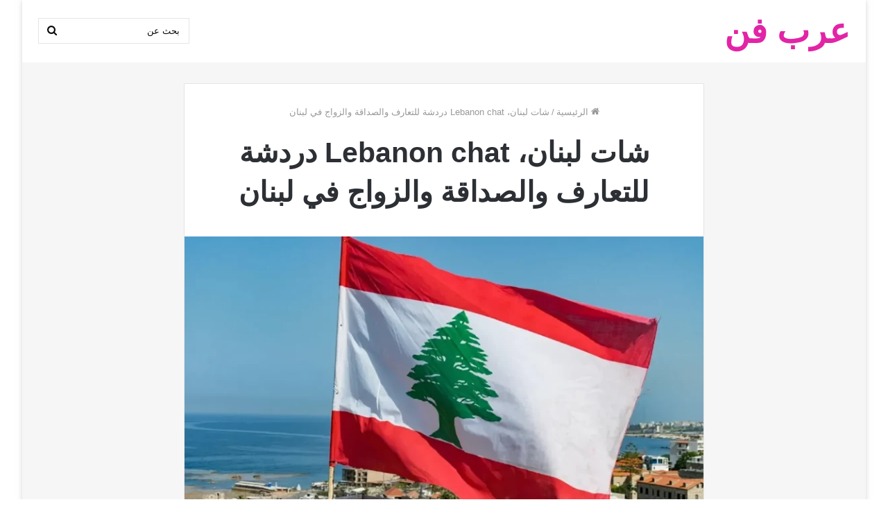

--- FILE ---
content_type: text/html; charset=UTF-8
request_url: https://www.arabfun.co/lebanon-chat/
body_size: 14774
content:
<!DOCTYPE html><html dir="rtl" lang="ar" class="" data-skin="light"><head><meta charset="UTF-8" /><link rel="profile" href="https://gmpg.org/xfn/11" /><meta name='robots' content='index, follow, max-image-preview:large, max-snippet:-1, max-video-preview:-1' /><title>شات لبنان | Lebanon chat دردشة لتعارف شباب وبنات لبنان</title><meta name="description" content="شات لبناني كتابي، بامكانك اجراء المحداثات الكتابية العامة و الخاصة، و تبادل ملفات الصوت و الفيديو و الصور." /><link rel="canonical" href="https://www.arabfun.co/lebanon-chat/" /><meta property="og:locale" content="ar_AR" /><meta property="og:type" content="article" /><meta property="og:title" content="شات لبنان | Lebanon chat دردشة لتعارف شباب وبنات لبنان" /><meta property="og:description" content="شات لبناني كتابي، بامكانك اجراء المحداثات الكتابية العامة و الخاصة، و تبادل ملفات الصوت و الفيديو و الصور." /><meta property="og:url" content="https://www.arabfun.co/lebanon-chat/" /><meta property="og:site_name" content="عرب فن" /><meta property="article:modified_time" content="2024-12-24T23:36:08+00:00" /><meta property="og:image" content="https://www.arabfun.co/wp-content/uploads/2024/12/lebanon-324234.webp" /><meta property="og:image:width" content="1250" /><meta property="og:image:height" content="703" /><meta property="og:image:type" content="image/webp" /><meta name="twitter:card" content="summary_large_image" /><meta name="twitter:label1" content="وقت القراءة المُقدّر" /><meta name="twitter:data1" content="3 دقائق" /> <script type="application/ld+json" class="yoast-schema-graph">{"@context":"https://schema.org","@graph":[{"@type":"WebPage","@id":"https://www.arabfun.co/lebanon-chat/","url":"https://www.arabfun.co/lebanon-chat/","name":"شات لبنان | Lebanon chat دردشة لتعارف شباب وبنات لبنان","isPartOf":{"@id":"https://www.arabfun.co/#website"},"primaryImageOfPage":{"@id":"https://www.arabfun.co/lebanon-chat/#primaryimage"},"image":{"@id":"https://www.arabfun.co/lebanon-chat/#primaryimage"},"thumbnailUrl":"https://www.arabfun.co/wp-content/uploads/2024/12/lebanon-324234.webp","datePublished":"2018-12-22T03:02:05+00:00","dateModified":"2024-12-24T23:36:08+00:00","description":"شات لبناني كتابي، بامكانك اجراء المحداثات الكتابية العامة و الخاصة، و تبادل ملفات الصوت و الفيديو و الصور.","breadcrumb":{"@id":"https://www.arabfun.co/lebanon-chat/#breadcrumb"},"inLanguage":"ar","potentialAction":[{"@type":"ReadAction","target":["https://www.arabfun.co/lebanon-chat/"]}]},{"@type":"ImageObject","inLanguage":"ar","@id":"https://www.arabfun.co/lebanon-chat/#primaryimage","url":"https://www.arabfun.co/wp-content/uploads/2024/12/lebanon-324234.webp","contentUrl":"https://www.arabfun.co/wp-content/uploads/2024/12/lebanon-324234.webp","width":1250,"height":703,"caption":"لبنان"},{"@type":"BreadcrumbList","@id":"https://www.arabfun.co/lebanon-chat/#breadcrumb","itemListElement":[{"@type":"ListItem","position":1,"name":"Home","item":"https://www.arabfun.co/"},{"@type":"ListItem","position":2,"name":"شات لبنان، Lebanon chat دردشة للتعارف والصداقة والزواج في لبنان"}]},{"@type":"WebSite","@id":"https://www.arabfun.co/#website","url":"https://www.arabfun.co/","name":"عرب فن","description":"موقع ترفيهي وثقافي، شات عربي بدون تسجيل","potentialAction":[{"@type":"SearchAction","target":{"@type":"EntryPoint","urlTemplate":"https://www.arabfun.co/?s={search_term_string}"},"query-input":{"@type":"PropertyValueSpecification","valueRequired":true,"valueName":"search_term_string"}}],"inLanguage":"ar"}]}</script> <link rel='dns-prefetch' href='//fonts.googleapis.com' /><link rel="alternate" type="application/rss+xml" title="عرب فن &laquo; الخلاصة" href="https://www.arabfun.co/feed/" /><link rel="alternate" type="application/rss+xml" title="عرب فن &laquo; خلاصة التعليقات" href="https://www.arabfun.co/comments/feed/" /><link rel="alternate" title="oEmbed (JSON)" type="application/json+oembed" href="https://www.arabfun.co/wp-json/oembed/1.0/embed?url=https%3A%2F%2Fwww.arabfun.co%2Flebanon-chat%2F" /><link rel="alternate" title="oEmbed (XML)" type="text/xml+oembed" href="https://www.arabfun.co/wp-json/oembed/1.0/embed?url=https%3A%2F%2Fwww.arabfun.co%2Flebanon-chat%2F&#038;format=xml" /><style>.lazyload,.lazyloading{max-width:100%}</style><style id='wp-img-auto-sizes-contain-inline-css' type='text/css'>img:is([sizes=auto i],[sizes^="auto," i]){contain-intrinsic-size:3000px 1500px}</style><link data-optimized="1" rel='stylesheet' id='notokufiarabic-css' href='https://www.arabfun.co/wp-content/litespeed/css/f6591273246c49037c26856c97d301c4.css?ver=301c4' type='text/css' media='all' /><style id='wp-emoji-styles-inline-css' type='text/css'>img.wp-smiley,img.emoji{display:inline!important;border:none!important;box-shadow:none!important;height:1em!important;width:1em!important;margin:0 0.07em!important;vertical-align:-0.1em!important;background:none!important;padding:0!important}</style><link data-optimized="1" rel='stylesheet' id='wp-block-library-rtl-css' href='https://www.arabfun.co/wp-content/litespeed/css/72e31f674b6774c667eae47863e34c40.css?ver=a35c0' type='text/css' media='all' /><style id='wp-block-button-inline-css' type='text/css'>.wp-block-button__link{align-content:center;box-sizing:border-box;cursor:pointer;display:inline-block;height:100%;text-align:center;word-break:break-word}.wp-block-button__link.aligncenter{text-align:center}.wp-block-button__link.alignright{text-align:right}:where(.wp-block-button__link){border-radius:9999px;box-shadow:none;padding:calc(.667em + 2px) calc(1.333em + 2px);text-decoration:none}.wp-block-button[style*=text-decoration] .wp-block-button__link{text-decoration:inherit}.wp-block-buttons>.wp-block-button.has-custom-width{max-width:none}.wp-block-buttons>.wp-block-button.has-custom-width .wp-block-button__link{width:100%}.wp-block-buttons>.wp-block-button.has-custom-font-size .wp-block-button__link{font-size:inherit}.wp-block-buttons>.wp-block-button.wp-block-button__width-25{width:calc(25% - var(--wp--style--block-gap, .5em)*.75)}.wp-block-buttons>.wp-block-button.wp-block-button__width-50{width:calc(50% - var(--wp--style--block-gap, .5em)*.5)}.wp-block-buttons>.wp-block-button.wp-block-button__width-75{width:calc(75% - var(--wp--style--block-gap, .5em)*.25)}.wp-block-buttons>.wp-block-button.wp-block-button__width-100{flex-basis:100%;width:100%}.wp-block-buttons.is-vertical>.wp-block-button.wp-block-button__width-25{width:25%}.wp-block-buttons.is-vertical>.wp-block-button.wp-block-button__width-50{width:50%}.wp-block-buttons.is-vertical>.wp-block-button.wp-block-button__width-75{width:75%}.wp-block-button.is-style-squared,.wp-block-button__link.wp-block-button.is-style-squared{border-radius:0}.wp-block-button.no-border-radius,.wp-block-button__link.no-border-radius{border-radius:0!important}:root :where(.wp-block-button .wp-block-button__link.is-style-outline),:root :where(.wp-block-button.is-style-outline>.wp-block-button__link){border:2px solid;padding:.667em 1.333em}:root :where(.wp-block-button .wp-block-button__link.is-style-outline:not(.has-text-color)),:root :where(.wp-block-button.is-style-outline>.wp-block-button__link:not(.has-text-color)){color:currentColor}:root :where(.wp-block-button .wp-block-button__link.is-style-outline:not(.has-background)),:root :where(.wp-block-button.is-style-outline>.wp-block-button__link:not(.has-background)){background-color:initial;background-image:none}</style><style id='wp-block-heading-inline-css' type='text/css'>h1:where(.wp-block-heading).has-background,h2:where(.wp-block-heading).has-background,h3:where(.wp-block-heading).has-background,h4:where(.wp-block-heading).has-background,h5:where(.wp-block-heading).has-background,h6:where(.wp-block-heading).has-background{padding:1.25em 2.375em}h1.has-text-align-left[style*=writing-mode]:where([style*=vertical-lr]),h1.has-text-align-right[style*=writing-mode]:where([style*=vertical-rl]),h2.has-text-align-left[style*=writing-mode]:where([style*=vertical-lr]),h2.has-text-align-right[style*=writing-mode]:where([style*=vertical-rl]),h3.has-text-align-left[style*=writing-mode]:where([style*=vertical-lr]),h3.has-text-align-right[style*=writing-mode]:where([style*=vertical-rl]),h4.has-text-align-left[style*=writing-mode]:where([style*=vertical-lr]),h4.has-text-align-right[style*=writing-mode]:where([style*=vertical-rl]),h5.has-text-align-left[style*=writing-mode]:where([style*=vertical-lr]),h5.has-text-align-right[style*=writing-mode]:where([style*=vertical-rl]),h6.has-text-align-left[style*=writing-mode]:where([style*=vertical-lr]),h6.has-text-align-right[style*=writing-mode]:where([style*=vertical-rl]){rotate:180deg}</style><style id='wp-block-list-inline-css' type='text/css'>ol,ul{box-sizing:border-box}:root :where(.wp-block-list.has-background){padding:1.25em 2.375em}</style><style id='wp-block-buttons-inline-css' type='text/css'>.wp-block-buttons{box-sizing:border-box}.wp-block-buttons.is-vertical{flex-direction:column}.wp-block-buttons.is-vertical>.wp-block-button:last-child{margin-bottom:0}.wp-block-buttons>.wp-block-button{display:inline-block;margin:0}.wp-block-buttons.is-content-justification-left{justify-content:flex-start}.wp-block-buttons.is-content-justification-left.is-vertical{align-items:flex-start}.wp-block-buttons.is-content-justification-center{justify-content:center}.wp-block-buttons.is-content-justification-center.is-vertical{align-items:center}.wp-block-buttons.is-content-justification-right{justify-content:flex-end}.wp-block-buttons.is-content-justification-right.is-vertical{align-items:flex-end}.wp-block-buttons.is-content-justification-space-between{justify-content:space-between}.wp-block-buttons.aligncenter{text-align:center}.wp-block-buttons:not(.is-content-justification-space-between,.is-content-justification-right,.is-content-justification-left,.is-content-justification-center) .wp-block-button.aligncenter{margin-left:auto;margin-right:auto;width:100%}.wp-block-buttons[style*=text-decoration] .wp-block-button,.wp-block-buttons[style*=text-decoration] .wp-block-button__link{text-decoration:inherit}.wp-block-buttons.has-custom-font-size .wp-block-button__link{font-size:inherit}.wp-block-buttons .wp-block-button__link{width:100%}.wp-block-button.aligncenter{text-align:center}</style><style id='wp-block-paragraph-inline-css' type='text/css'>.is-small-text{font-size:.875em}.is-regular-text{font-size:1em}.is-large-text{font-size:2.25em}.is-larger-text{font-size:3em}.has-drop-cap:not(:focus):first-letter{float:right;font-size:8.4em;font-style:normal;font-weight:100;line-height:.68;margin:.05em 0 0 .1em;text-transform:uppercase}body.rtl .has-drop-cap:not(:focus):first-letter{float:none;margin-right:.1em}p.has-drop-cap.has-background{overflow:hidden}:root :where(p.has-background){padding:1.25em 2.375em}:where(p.has-text-color:not(.has-link-color)) a{color:inherit}p.has-text-align-left[style*="writing-mode:vertical-lr"],p.has-text-align-right[style*="writing-mode:vertical-rl"]{rotate:180deg}</style><style id='global-styles-inline-css' type='text/css'>:root{--wp--preset--aspect-ratio--square:1;--wp--preset--aspect-ratio--4-3:4/3;--wp--preset--aspect-ratio--3-4:3/4;--wp--preset--aspect-ratio--3-2:3/2;--wp--preset--aspect-ratio--2-3:2/3;--wp--preset--aspect-ratio--16-9:16/9;--wp--preset--aspect-ratio--9-16:9/16;--wp--preset--color--black:#000000;--wp--preset--color--cyan-bluish-gray:#abb8c3;--wp--preset--color--white:#ffffff;--wp--preset--color--pale-pink:#f78da7;--wp--preset--color--vivid-red:#cf2e2e;--wp--preset--color--luminous-vivid-orange:#ff6900;--wp--preset--color--luminous-vivid-amber:#fcb900;--wp--preset--color--light-green-cyan:#7bdcb5;--wp--preset--color--vivid-green-cyan:#00d084;--wp--preset--color--pale-cyan-blue:#8ed1fc;--wp--preset--color--vivid-cyan-blue:#0693e3;--wp--preset--color--vivid-purple:#9b51e0;--wp--preset--gradient--vivid-cyan-blue-to-vivid-purple:linear-gradient(135deg,rgb(6,147,227) 0%,rgb(155,81,224) 100%);--wp--preset--gradient--light-green-cyan-to-vivid-green-cyan:linear-gradient(135deg,rgb(122,220,180) 0%,rgb(0,208,130) 100%);--wp--preset--gradient--luminous-vivid-amber-to-luminous-vivid-orange:linear-gradient(135deg,rgb(252,185,0) 0%,rgb(255,105,0) 100%);--wp--preset--gradient--luminous-vivid-orange-to-vivid-red:linear-gradient(135deg,rgb(255,105,0) 0%,rgb(207,46,46) 100%);--wp--preset--gradient--very-light-gray-to-cyan-bluish-gray:linear-gradient(135deg,rgb(238,238,238) 0%,rgb(169,184,195) 100%);--wp--preset--gradient--cool-to-warm-spectrum:linear-gradient(135deg,rgb(74,234,220) 0%,rgb(151,120,209) 20%,rgb(207,42,186) 40%,rgb(238,44,130) 60%,rgb(251,105,98) 80%,rgb(254,248,76) 100%);--wp--preset--gradient--blush-light-purple:linear-gradient(135deg,rgb(255,206,236) 0%,rgb(152,150,240) 100%);--wp--preset--gradient--blush-bordeaux:linear-gradient(135deg,rgb(254,205,165) 0%,rgb(254,45,45) 50%,rgb(107,0,62) 100%);--wp--preset--gradient--luminous-dusk:linear-gradient(135deg,rgb(255,203,112) 0%,rgb(199,81,192) 50%,rgb(65,88,208) 100%);--wp--preset--gradient--pale-ocean:linear-gradient(135deg,rgb(255,245,203) 0%,rgb(182,227,212) 50%,rgb(51,167,181) 100%);--wp--preset--gradient--electric-grass:linear-gradient(135deg,rgb(202,248,128) 0%,rgb(113,206,126) 100%);--wp--preset--gradient--midnight:linear-gradient(135deg,rgb(2,3,129) 0%,rgb(40,116,252) 100%);--wp--preset--font-size--small:13px;--wp--preset--font-size--medium:20px;--wp--preset--font-size--large:36px;--wp--preset--font-size--x-large:42px;--wp--preset--spacing--20:0.44rem;--wp--preset--spacing--30:0.67rem;--wp--preset--spacing--40:1rem;--wp--preset--spacing--50:1.5rem;--wp--preset--spacing--60:2.25rem;--wp--preset--spacing--70:3.38rem;--wp--preset--spacing--80:5.06rem;--wp--preset--shadow--natural:6px 6px 9px rgba(0, 0, 0, 0.2);--wp--preset--shadow--deep:12px 12px 50px rgba(0, 0, 0, 0.4);--wp--preset--shadow--sharp:6px 6px 0px rgba(0, 0, 0, 0.2);--wp--preset--shadow--outlined:6px 6px 0px -3px rgb(255, 255, 255), 6px 6px rgb(0, 0, 0);--wp--preset--shadow--crisp:6px 6px 0px rgb(0, 0, 0)}:where(.is-layout-flex){gap:.5em}:where(.is-layout-grid){gap:.5em}body .is-layout-flex{display:flex}.is-layout-flex{flex-wrap:wrap;align-items:center}.is-layout-flex>:is(*,div){margin:0}body .is-layout-grid{display:grid}.is-layout-grid>:is(*,div){margin:0}:where(.wp-block-columns.is-layout-flex){gap:2em}:where(.wp-block-columns.is-layout-grid){gap:2em}:where(.wp-block-post-template.is-layout-flex){gap:1.25em}:where(.wp-block-post-template.is-layout-grid){gap:1.25em}.has-black-color{color:var(--wp--preset--color--black)!important}.has-cyan-bluish-gray-color{color:var(--wp--preset--color--cyan-bluish-gray)!important}.has-white-color{color:var(--wp--preset--color--white)!important}.has-pale-pink-color{color:var(--wp--preset--color--pale-pink)!important}.has-vivid-red-color{color:var(--wp--preset--color--vivid-red)!important}.has-luminous-vivid-orange-color{color:var(--wp--preset--color--luminous-vivid-orange)!important}.has-luminous-vivid-amber-color{color:var(--wp--preset--color--luminous-vivid-amber)!important}.has-light-green-cyan-color{color:var(--wp--preset--color--light-green-cyan)!important}.has-vivid-green-cyan-color{color:var(--wp--preset--color--vivid-green-cyan)!important}.has-pale-cyan-blue-color{color:var(--wp--preset--color--pale-cyan-blue)!important}.has-vivid-cyan-blue-color{color:var(--wp--preset--color--vivid-cyan-blue)!important}.has-vivid-purple-color{color:var(--wp--preset--color--vivid-purple)!important}.has-black-background-color{background-color:var(--wp--preset--color--black)!important}.has-cyan-bluish-gray-background-color{background-color:var(--wp--preset--color--cyan-bluish-gray)!important}.has-white-background-color{background-color:var(--wp--preset--color--white)!important}.has-pale-pink-background-color{background-color:var(--wp--preset--color--pale-pink)!important}.has-vivid-red-background-color{background-color:var(--wp--preset--color--vivid-red)!important}.has-luminous-vivid-orange-background-color{background-color:var(--wp--preset--color--luminous-vivid-orange)!important}.has-luminous-vivid-amber-background-color{background-color:var(--wp--preset--color--luminous-vivid-amber)!important}.has-light-green-cyan-background-color{background-color:var(--wp--preset--color--light-green-cyan)!important}.has-vivid-green-cyan-background-color{background-color:var(--wp--preset--color--vivid-green-cyan)!important}.has-pale-cyan-blue-background-color{background-color:var(--wp--preset--color--pale-cyan-blue)!important}.has-vivid-cyan-blue-background-color{background-color:var(--wp--preset--color--vivid-cyan-blue)!important}.has-vivid-purple-background-color{background-color:var(--wp--preset--color--vivid-purple)!important}.has-black-border-color{border-color:var(--wp--preset--color--black)!important}.has-cyan-bluish-gray-border-color{border-color:var(--wp--preset--color--cyan-bluish-gray)!important}.has-white-border-color{border-color:var(--wp--preset--color--white)!important}.has-pale-pink-border-color{border-color:var(--wp--preset--color--pale-pink)!important}.has-vivid-red-border-color{border-color:var(--wp--preset--color--vivid-red)!important}.has-luminous-vivid-orange-border-color{border-color:var(--wp--preset--color--luminous-vivid-orange)!important}.has-luminous-vivid-amber-border-color{border-color:var(--wp--preset--color--luminous-vivid-amber)!important}.has-light-green-cyan-border-color{border-color:var(--wp--preset--color--light-green-cyan)!important}.has-vivid-green-cyan-border-color{border-color:var(--wp--preset--color--vivid-green-cyan)!important}.has-pale-cyan-blue-border-color{border-color:var(--wp--preset--color--pale-cyan-blue)!important}.has-vivid-cyan-blue-border-color{border-color:var(--wp--preset--color--vivid-cyan-blue)!important}.has-vivid-purple-border-color{border-color:var(--wp--preset--color--vivid-purple)!important}.has-vivid-cyan-blue-to-vivid-purple-gradient-background{background:var(--wp--preset--gradient--vivid-cyan-blue-to-vivid-purple)!important}.has-light-green-cyan-to-vivid-green-cyan-gradient-background{background:var(--wp--preset--gradient--light-green-cyan-to-vivid-green-cyan)!important}.has-luminous-vivid-amber-to-luminous-vivid-orange-gradient-background{background:var(--wp--preset--gradient--luminous-vivid-amber-to-luminous-vivid-orange)!important}.has-luminous-vivid-orange-to-vivid-red-gradient-background{background:var(--wp--preset--gradient--luminous-vivid-orange-to-vivid-red)!important}.has-very-light-gray-to-cyan-bluish-gray-gradient-background{background:var(--wp--preset--gradient--very-light-gray-to-cyan-bluish-gray)!important}.has-cool-to-warm-spectrum-gradient-background{background:var(--wp--preset--gradient--cool-to-warm-spectrum)!important}.has-blush-light-purple-gradient-background{background:var(--wp--preset--gradient--blush-light-purple)!important}.has-blush-bordeaux-gradient-background{background:var(--wp--preset--gradient--blush-bordeaux)!important}.has-luminous-dusk-gradient-background{background:var(--wp--preset--gradient--luminous-dusk)!important}.has-pale-ocean-gradient-background{background:var(--wp--preset--gradient--pale-ocean)!important}.has-electric-grass-gradient-background{background:var(--wp--preset--gradient--electric-grass)!important}.has-midnight-gradient-background{background:var(--wp--preset--gradient--midnight)!important}.has-small-font-size{font-size:var(--wp--preset--font-size--small)!important}.has-medium-font-size{font-size:var(--wp--preset--font-size--medium)!important}.has-large-font-size{font-size:var(--wp--preset--font-size--large)!important}.has-x-large-font-size{font-size:var(--wp--preset--font-size--x-large)!important}</style><style id='core-block-supports-inline-css' type='text/css'>.wp-container-core-buttons-is-layout-16018d1d{justify-content:center}</style><style id='classic-theme-styles-inline-css' type='text/css'>/*! This file is auto-generated */
.wp-block-button__link{color:#fff;background-color:#32373c;border-radius:9999px;box-shadow:none;text-decoration:none;padding:calc(.667em + 2px) calc(1.333em + 2px);font-size:1.125em}.wp-block-file__button{background:#32373c;color:#fff;text-decoration:none}</style><link data-optimized="1" rel='stylesheet' id='contact-form-7-css' href='https://www.arabfun.co/wp-content/litespeed/css/99a773a3b776b62bf84e0acfa86191a4.css?ver=e1aa0' type='text/css' media='all' /><link data-optimized="1" rel='stylesheet' id='contact-form-7-rtl-css' href='https://www.arabfun.co/wp-content/litespeed/css/a6a74f11cfce2308e3d916bf23a0973b.css?ver=922c4' type='text/css' media='all' /><link data-optimized="1" rel='stylesheet' id='taqyeem-buttons-style-css' href='https://www.arabfun.co/wp-content/litespeed/css/77758298ac6dac5b285dbc77f0a5dbd0.css?ver=6be2a' type='text/css' media='all' /><link data-optimized="1" rel='stylesheet' id='tie-css-base-css' href='https://www.arabfun.co/wp-content/litespeed/css/1211ee5798197dc81ad22c6b89ef1ad7.css?ver=da26d' type='text/css' media='all' /><link data-optimized="1" rel='stylesheet' id='tie-css-styles-css' href='https://www.arabfun.co/wp-content/litespeed/css/f8383a5e162ea30fe8b1886a996de94b.css?ver=818aa' type='text/css' media='all' /><link data-optimized="1" rel='stylesheet' id='tie-css-widgets-css' href='https://www.arabfun.co/wp-content/litespeed/css/2a376690dbf789e9529b87033e512952.css?ver=c9ebe' type='text/css' media='all' /><link data-optimized="1" rel='stylesheet' id='tie-css-helpers-css' href='https://www.arabfun.co/wp-content/litespeed/css/648db5da0dd63479a09313f9d49e3319.css?ver=caacc' type='text/css' media='all' /><link data-optimized="1" rel='stylesheet' id='tie-fontawesome5-css' href='https://www.arabfun.co/wp-content/litespeed/css/ac57905b07d159e2fa8659f59e644d48.css?ver=27e86' type='text/css' media='all' /><link data-optimized="1" rel='stylesheet' id='tie-css-ilightbox-css' href='https://www.arabfun.co/wp-content/litespeed/css/589b220acfa1bb378dfcc88e0548e176.css?ver=47ed3' type='text/css' media='all' /><link data-optimized="1" rel='stylesheet' id='tie-css-shortcodes-css' href='https://www.arabfun.co/wp-content/litespeed/css/f91bf051fbe7e657355d27b2b665822b.css?ver=292f1' type='text/css' media='all' /><link data-optimized="1" rel='stylesheet' id='tie-css-single-css' href='https://www.arabfun.co/wp-content/litespeed/css/3ca3edfd5a6b814099dd6e5e8a8a44f7.css?ver=9de89' type='text/css' media='all' /><link data-optimized="1" rel='stylesheet' id='tie-css-print-css' href='https://www.arabfun.co/wp-content/litespeed/css/a88b898c058187db5e37c97797ab4fb9.css?ver=1ac80' type='text/css' media='print' /><link data-optimized="1" rel='stylesheet' id='taqyeem-styles-css' href='https://www.arabfun.co/wp-content/litespeed/css/cb72c24773df5655cf860be01bc2a860.css?ver=b7382' type='text/css' media='all' /><link data-optimized="1" rel='stylesheet' id='tie-theme-rtl-css-css' href='https://www.arabfun.co/wp-content/litespeed/css/4431d589732b0cc8e49143b9efde17e6.css?ver=7a1bd' type='text/css' media='all' /><link data-optimized="1" rel='stylesheet' id='tie-theme-child-css-css' href='https://www.arabfun.co/wp-content/litespeed/css/f0d1fce41cb83482e2b03581362d0dac.css?ver=fbd4d' type='text/css' media='all' /><link data-optimized="1" rel='stylesheet' id='tie-css-style-custom-css' href='https://www.arabfun.co/wp-content/litespeed/css/be471f316a14364327ec7c04aa73a3b3.css?ver=5e7d9' type='text/css' media='all' /><style id='tie-css-style-custom-inline-css' type='text/css'>.brand-title,a:hover,.tie-popup-search-submit,#logo.text-logo a,.theme-header nav .components #search-submit:hover,.theme-header .header-nav .components>li:hover>a,.theme-header .header-nav .components li a:hover,.main-menu ul.cats-vertical li a.is-active,.main-menu ul.cats-vertical li a:hover,.main-nav li.mega-menu .post-meta a:hover,.main-nav li.mega-menu .post-box-title a:hover,.search-in-main-nav.autocomplete-suggestions a:hover,#main-nav .menu ul:not(.cats-horizontal) li:hover>a,#main-nav .menu ul li.current-menu-item:not(.mega-link-column)>a,.top-nav .menu li:hover>a,.top-nav .menu>.tie-current-menu>a,.search-in-top-nav.autocomplete-suggestions .post-title a:hover,div.mag-box .mag-box-options .mag-box-filter-links a.active,.mag-box-filter-links .flexMenu-viewMore:hover>a,.stars-rating-active,body .tabs.tabs .active>a,.video-play-icon,.spinner-circle:after,#go-to-content:hover,.comment-list .comment-author .fn,.commentlist .comment-author .fn,blockquote::before,blockquote cite,blockquote.quote-simple p,.multiple-post-pages a:hover,#story-index li .is-current,.latest-tweets-widget .twitter-icon-wrap span,.wide-slider-nav-wrapper .slide,.wide-next-prev-slider-wrapper .tie-slider-nav li:hover span,.review-final-score h3,#mobile-menu-icon:hover .menu-text,body .entry a,.dark-skin body .entry a,.entry .post-bottom-meta a:hover,.comment-list .comment-content a,q a,blockquote a,.widget.tie-weather-widget .icon-basecloud-bg:after,.site-footer a:hover,.site-footer .stars-rating-active,.site-footer .twitter-icon-wrap span,.site-info a:hover{color:#e224a6}#instagram-link a:hover{color:#e224a6!important;border-color:#e224a6!important}[type='submit'],.button,.generic-button a,.generic-button button,.theme-header .header-nav .comp-sub-menu a.button.guest-btn:hover,.theme-header .header-nav .comp-sub-menu a.checkout-button,nav.main-nav .menu>li.tie-current-menu>a,nav.main-nav .menu>li:hover>a,.main-menu .mega-links-head:after,.main-nav .mega-menu.mega-cat .cats-horizontal li a.is-active,#mobile-menu-icon:hover .nav-icon,#mobile-menu-icon:hover .nav-icon:before,#mobile-menu-icon:hover .nav-icon:after,.search-in-main-nav.autocomplete-suggestions a.button,.search-in-top-nav.autocomplete-suggestions a.button,.spinner>div,.post-cat,.pages-numbers li.current span,.multiple-post-pages>span,#tie-wrapper .mejs-container .mejs-controls,.mag-box-filter-links a:hover,.slider-arrow-nav a:not(.pagination-disabled):hover,.comment-list .reply a:hover,.commentlist .reply a:hover,#reading-position-indicator,#story-index-icon,.videos-block .playlist-title,.review-percentage .review-item span span,.tie-slick-dots li.slick-active button,.tie-slick-dots li button:hover,.digital-rating-static,.timeline-widget li a:hover .date:before,#wp-calendar #today,.posts-list-counter li.widget-post-list:before,.cat-counter a+span,.tie-slider-nav li span:hover,.fullwidth-area .widget_tag_cloud .tagcloud a:hover,.magazine2:not(.block-head-4) .dark-widgetized-area ul.tabs a:hover,.magazine2:not(.block-head-4) .dark-widgetized-area ul.tabs .active a,.magazine1 .dark-widgetized-area ul.tabs a:hover,.magazine1 .dark-widgetized-area ul.tabs .active a,.block-head-4.magazine2 .dark-widgetized-area .tabs.tabs .active a,.block-head-4.magazine2 .dark-widgetized-area .tabs>.active a:before,.block-head-4.magazine2 .dark-widgetized-area .tabs>.active a:after,.demo_store,.demo #logo:after,.demo #sticky-logo:after,.widget.tie-weather-widget,span.video-close-btn:hover,#go-to-top,.latest-tweets-widget .slider-links .button:not(:hover){background-color:#e224a6;color:#FFF}.tie-weather-widget .widget-title .the-subtitle,.block-head-4.magazine2 #footer .tabs .active a:hover{color:#FFF}pre,code,.pages-numbers li.current span,.theme-header .header-nav .comp-sub-menu a.button.guest-btn:hover,.multiple-post-pages>span,.post-content-slideshow .tie-slider-nav li span:hover,#tie-body .tie-slider-nav li>span:hover,.slider-arrow-nav a:not(.pagination-disabled):hover,.main-nav .mega-menu.mega-cat .cats-horizontal li a.is-active,.main-nav .mega-menu.mega-cat .cats-horizontal li a:hover,.main-menu .menu>li>.menu-sub-content{border-color:#e224a6}.main-menu .menu>li.tie-current-menu{border-bottom-color:#e224a6}.top-nav .menu li.tie-current-menu>a:before,.top-nav .menu li.menu-item-has-children:hover>a:before{border-top-color:#e224a6}.main-nav .main-menu .menu>li.tie-current-menu>a:before,.main-nav .main-menu .menu>li:hover>a:before{border-top-color:#FFF}header.main-nav-light .main-nav .menu-item-has-children li:hover>a:before,header.main-nav-light .main-nav .mega-menu li:hover>a:before{border-left-color:#e224a6}.rtl header.main-nav-light .main-nav .menu-item-has-children li:hover>a:before,.rtl header.main-nav-light .main-nav .mega-menu li:hover>a:before{border-right-color:#e224a6;border-left-color:#fff0}.top-nav ul.menu li .menu-item-has-children:hover>a:before{border-top-color:#fff0;border-left-color:#e224a6}.rtl .top-nav ul.menu li .menu-item-has-children:hover>a:before{border-left-color:#fff0;border-right-color:#e224a6}::-moz-selection{background-color:#e224a6;color:#FFF}::selection{background-color:#e224a6;color:#FFF}circle.circle_bar{stroke:#e224a6}#reading-position-indicator{box-shadow:0 0 10px rgb(226 36 166 / .7)}#logo.text-logo a:hover,body .entry a:hover,.dark-skin body .entry a:hover,.comment-list .comment-content a:hover,.block-head-4.magazine2 .site-footer .tabs li a:hover,q a:hover,blockquote a:hover{color:#b00074}.button:hover,input[type='submit']:hover,.generic-button a:hover,.generic-button button:hover,a.post-cat:hover,.site-footer .button:hover,.site-footer [type='submit']:hover,.search-in-main-nav.autocomplete-suggestions a.button:hover,.search-in-top-nav.autocomplete-suggestions a.button:hover,.theme-header .header-nav .comp-sub-menu a.checkout-button:hover{background-color:#b00074;color:#FFF}.theme-header .header-nav .comp-sub-menu a.checkout-button:not(:hover),body .entry a.button{color:#FFF}#story-index.is-compact .story-index-content{background-color:#e224a6}#story-index.is-compact .story-index-content a,#story-index.is-compact .story-index-content .is-current{color:#FFF}#tie-body .mag-box-title h3 a,#tie-body .block-more-button{color:#e224a6}#tie-body .mag-box-title h3 a:hover,#tie-body .block-more-button:hover{color:#b00074}#tie-body .mag-box-title{color:#e224a6}#tie-body .mag-box-title:before{border-top-color:#e224a6}#tie-body .mag-box-title:after,#tie-body #footer .widget-title:after{background-color:#e224a6}</style> <script type="d7ce62379718c442d534f8c0-text/javascript" src="https://www.arabfun.co/wp-includes/js/jquery/jquery.min.js?ver=3.7.1" id="jquery-core-js"></script> <script data-optimized="1" type="d7ce62379718c442d534f8c0-text/javascript" src="https://www.arabfun.co/wp-content/litespeed/js/4530b405441a9e06c2794abb1214aa88.js?ver=12930" id="jquery-migrate-js"></script> <link rel="https://api.w.org/" href="https://www.arabfun.co/wp-json/" /><link rel="alternate" title="JSON" type="application/json" href="https://www.arabfun.co/wp-json/wp/v2/pages/293" /><link rel="EditURI" type="application/rsd+xml" title="RSD" href="https://www.arabfun.co/xmlrpc.php?rsd" /><meta name="generator" content="WordPress 6.9" /><link rel='shortlink' href='https://www.arabfun.co/?p=293' /> <script data-optimized="1" type="d7ce62379718c442d534f8c0-text/javascript">var taqyeem={"ajaxurl":"https://www.arabfun.co/wp-admin/admin-ajax.php","your_rating":"تقييمك:"}</script> <script type="d7ce62379718c442d534f8c0-text/javascript">document.documentElement.className=document.documentElement.className.replace('no-js','js')</script> <style>.no-js img.lazyload{display:none}figure.wp-block-image img.lazyloading{min-width:150px}.lazyload,.lazyloading{--smush-placeholder-width:100px;--smush-placeholder-aspect-ratio:1/1;width:var(--smush-image-width,var(--smush-placeholder-width))!important;aspect-ratio:var(--smush-image-aspect-ratio,var(--smush-placeholder-aspect-ratio))!important}.lazyload,.lazyloading{opacity:0}.lazyloaded{opacity:1;transition:opacity 400ms;transition-delay:0ms}</style><meta http-equiv="X-UA-Compatible" content="IE=edge"> <script async src="https://www.googletagmanager.com/gtag/js?id=G-J40ZRVP1DW" type="d7ce62379718c442d534f8c0-text/javascript"></script> <script type="d7ce62379718c442d534f8c0-text/javascript">window.dataLayer = window.dataLayer || [];
  function gtag(){dataLayer.push(arguments);}
  gtag('js', new Date());

  gtag('config', 'G-J40ZRVP1DW');</script> <meta name="theme-color" content="#e224a6" /><meta name="viewport" content="width=device-width, initial-scale=1.0" /><link rel="icon" href="https://www.arabfun.co/wp-content/uploads/2024/12/arabfun-logo.jpg" sizes="32x32" /><link rel="icon" href="https://www.arabfun.co/wp-content/uploads/2024/12/arabfun-logo.jpg" sizes="192x192" /><link rel="apple-touch-icon" href="https://www.arabfun.co/wp-content/uploads/2024/12/arabfun-logo.jpg" /><meta name="msapplication-TileImage" content="https://www.arabfun.co/wp-content/uploads/2024/12/arabfun-logo.jpg" /></head><body id="tie-body" class="rtl wp-singular page-template-default page page-id-293 wp-theme-jannah wp-child-theme-jannah-child boxed-layout wrapper-has-shadow block-head-1 magazine1 is-thumb-overlay-disabled is-desktop is-header-layout-4 one-column-no-sidebar post-layout-1 hide_banner_top hide_share_post_top"><div class="background-overlay"><div id="tie-container" class="site tie-container"><div id="tie-wrapper"><header id="theme-header" class="theme-header header-layout-4 header-layout-1 main-nav-light main-nav-default-light main-nav-below no-stream-item has-normal-width-logo mobile-header-default"><div class="main-nav-wrapper"><nav id="main-nav" data-skin="search-in-main-nav" class="main-nav header-nav live-search-parent" style="line-height:89px" aria-label="القائمة الرئيسية"><div class="container"><div class="main-menu-wrapper"><div class="header-layout-1-logo" ><div id="logo" class="text-logo" style="margin-top: 20px; margin-bottom: 20px;">
<a title=" عرب فن" href="https://www.arabfun.co/"><div class="logo-text"> عرب فن</div>			</a></div></div><div id="mobile-header-components-area_2" class="mobile-header-components"><ul class="components"><li class="mobile-component_menu custom-menu-link"><a href="#" id="mobile-menu-icon" class=""><span class="tie-mobile-menu-icon nav-icon is-layout-1"></span><span class="screen-reader-text">القائمة</span></a></li></ul></div><div id="menu-components-wrap"><div class="main-menu main-menu-wrap tie-alignleft"></div><ul class="components"><li class="search-bar menu-item custom-menu-link" aria-label="بحث"><form method="get" id="search" action="https://www.arabfun.co/">
<input id="search-input" class="is-ajax-search"  inputmode="search" type="text" name="s" title="بحث عن" placeholder="بحث عن" />
<button id="search-submit" type="submit">
<span class="tie-icon-search tie-search-icon" aria-hidden="true"></span>
<span class="screen-reader-text">بحث عن</span>
</button></form></li></ul></div></div></div></nav></div></header><div id="content" class="site-content container"><div id="main-content-row" class="tie-row main-content-row"><div class="main-content tie-col-md-8 tie-col-xs-12" role="main"><article id="the-post" class="container-wrapper post-content"><header class="entry-header-outer"><nav id="breadcrumb"><a href="https://www.arabfun.co/"><span class="tie-icon-home" aria-hidden="true"></span> الرئيسية</a><em class="delimiter">/</em><span class="current">شات لبنان، Lebanon chat دردشة للتعارف والصداقة والزواج في لبنان</span></nav><script type="application/ld+json">{"@context":"http:\/\/schema.org","@type":"BreadcrumbList","@id":"#Breadcrumb","itemListElement":[{"@type":"ListItem","position":1,"item":{"name":"\u0627\u0644\u0631\u0626\u064a\u0633\u064a\u0629","@id":"https:\/\/www.arabfun.co\/"}}]}</script> <div class="entry-header"><h1 class="post-title entry-title">شات لبنان، Lebanon chat دردشة للتعارف والصداقة والزواج في لبنان</h1></div></header><div class="featured-area"><figure class="single-featured-image"><img width="780" height="470" src="https://www.arabfun.co/wp-content/uploads/2024/12/lebanon-324234-780x470.webp" class="attachment-jannah-image-post size-jannah-image-post wp-post-image" alt="لبنان" decoding="async" fetchpriority="high" /></figure></div><div class="entry-content entry clearfix"><div class="stream-item stream-item-above-post-content"><script async src="https://pagead2.googlesyndication.com/pagead/js/adsbygoogle.js?client=ca-pub-9024992754731407" crossorigin="anonymous" type="d7ce62379718c442d534f8c0-text/javascript"></script> 
<ins class="adsbygoogle"
style="display:block"
data-ad-client="ca-pub-9024992754731407"
data-ad-slot="7617925719"
data-ad-format="auto"
data-full-width-responsive="true"></ins> <script type="d7ce62379718c442d534f8c0-text/javascript">(adsbygoogle = window.adsbygoogle || []).push({});</script></div><p><strong>أهلا بكم في شات لبنان ، ملتقى أهل لبنان بلاد الأرز في غرف شات لتوطيد أواصر العلاقات البناءة بجو هادئ وراقي لإقامة افضل علاقات الصداقة والتعارف والزواج عبر إجراء المحادثات الكتابية العامة والخاصة ومكالمات الفيديو والصوت وتبادل ملفات الصوت و الفيديو و الصور.</strong></p><p>شات&nbsp; بيروت وزحلة وطرابلس والجبل و صيدا و صور و المتن و جبيل و كسروان والبقاع و كل مناطق بلد الأرز&nbsp; والمتربين في الخارج .</p><h3 class="wp-block-heading">شات لبنان دردشة مجانية بدون تسجيل</h3><p>يوفر هذا الموقع دردشة لبنانية كتابية وصوتية مجانية، حيث يمكنك التواصل مع شباب وبنات لبنان دون الحاجة إلى تسجيل، كما يتيح هذا فرصة التعارف و الدردشة مع أصدقاء جدد من لبنان والدول العربية، مع إمكانية الدخول بدون تسجيل.</p><h3 class="wp-block-heading">دردشة لبنانية | Lebanon chat&nbsp;</h3><p>موقع يقدم غرف دردشة لبنانية متعددة، مع إمكانية التواصل الكتابي والصوتي، ويدعم الخصوصية والتشفير للمراسلات، كما يوفر هذا الموقع دردشة نصية عشوائية مع الغرباء، مع إمكانية مشاركة الصور بأمان ودون تسجيل مع إمكانية التواصل والتعارف بغية الزواج.</p><h3 class="wp-block-heading">شات بدون تسجيل او برامج</h3><p>شات مجاني بدون أي برامج، مع أو بدون تسجيل، ما تتميز به الدردشة جو الراحة وحرية التصرف والتحدث اضافة الخصوصية المطلقة والمساواة بين الزوار وعدم التدخل بشؤونهم نهائيا .</p><p>أهلا بكل اللبنانية و العرب و كل دول العالم بدردشة لبنان حيث لك مطلق الحرية والتصرف و الكلام ما عدا التعدي على الآخرين بالكلام و الألفاظ السيئة .</p><h3 class="wp-block-heading">مميزات شات لبنان</h3><ul class="wp-block-list"><li>إمكانية التحدث مع الآخرين في الوقت الفعلي، مما يسهل تبادل الأفكار والمعلومات.</li><li>يتميز بواجهة بسيطة وسهلة الاستخدام، مما يجعلها مناسبة للجميع.</li><li>تتيح الدردشة فرصة التواصل مع أشخاص من مختلف أنحاء العالم، مما يسهم في تبادل الثقافات والخبرات.</li><li>توفر خيارات متعددة، مثل الدردشة النصية، الصوتية، ومكالمات الفيديو.</li><li>معظم تطبيقات الدردشة الحديثة تقدم ميزات مثل التشفير وحذف الرسائل لضمان الخصوصية.</li><li>يمكنك استخدام الدردشة في أي وقت ومن أي مكان، ما دمت متصلًا بالإنترنت.</li><li>بعض منصات الدردشة تتيح تخصيص خلفيات، رموز تعبيرية، وألوان النصوص لجعل التجربة أكثر متعة.</li><li>إنشاء مجموعات دردشة للتواصل مع فريق العمل أو الأصدقاء، مما يسهل النقاش الجماعي.</li><li>تُعتبر الدردشة وسيلة فعالة للتعارف وتوسيع دائرة الأصدقاء أو حتى إيجاد شريك حياة.</li></ul><h2 class="wp-block-heading has-text-align-center">الدخول الى شات لبنان</h2><div class="wp-block-buttons is-content-justification-center is-layout-flex wp-container-core-buttons-is-layout-16018d1d wp-block-buttons-is-layout-flex"><div class="wp-block-button"><a class="wp-block-button__link has-white-color has-text-color has-background has-link-color wp-element-button" href="https://www.arabfun.co/chat/" style="background-color:#e349e0" target="_blank" rel="noreferrer noopener"><strong>الدخول الى الشات</strong></a></div></div><p></p></div></article><div class="stream-item stream-item-below-post"><script async src="https://pagead2.googlesyndication.com/pagead/js/adsbygoogle.js?client=ca-pub-9024992754731407" crossorigin="anonymous" type="d7ce62379718c442d534f8c0-text/javascript"></script> <ins class="adsbygoogle"
style="display:block"
data-ad-format="autorelaxed"
data-ad-client="ca-pub-9024992754731407"
data-ad-slot="8030975013"></ins> <script type="d7ce62379718c442d534f8c0-text/javascript">(adsbygoogle = window.adsbygoogle || []).push({});</script></div><div class="post-components"></div></div></div></div><footer id="footer" class="site-footer dark-skin dark-widgetized-area"><div id="site-info" class="site-info"><div class="container"><div class="tie-row"><div class="tie-col-md-12"><div class="copyright-text copyright-text-first">&copy; حقوق النشر 2026، جميع الحقوق محفوظة &nbsp; | &nbsp; <span style="color:red;" class="tie-icon-heart"></span> <a href="https://www.arabfun.co" target="_blank">عرب فن</a></div><div class="copyright-text copyright-text-second"><a href="https://www.arabfun.co/privacy-policy/">Privacy Policy</a>|<a href="https://www.arabfun.co/dmca/">DMCA</a>
|
<a href="https://www.arabfun.co/contact-us/">Contact Us</a>
|
<a href="https://www.arabfun.co/about-us/">About Us</a></div></div></div></div></div></footer><a id="go-to-top" class="go-to-top-button" href="#go-to-tie-body">
<span class="tie-icon-angle-up"></span>
<span class="screen-reader-text">زر الذهاب إلى الأعلى</span>
</a></div><aside class=" side-aside normal-side dark-skin dark-widgetized-area is-fullwidth appear-from-right" aria-label="القائمة الجانبية الثانوية" style="visibility: hidden;"><div data-height="100%" class="side-aside-wrapper has-custom-scroll"><a href="#" class="close-side-aside remove big-btn light-btn">
<span class="screen-reader-text">إغلاق</span>
</a><div id="mobile-container"><div id="mobile-search"><form role="search" method="get" class="search-form" action="https://www.arabfun.co/">
<label>
<span class="screen-reader-text">البحث عن:</span>
<input type="search" class="search-field" placeholder="بحث &hellip;" value="" name="s" />
</label>
<input type="submit" class="search-submit" value="بحث" /></form></div><div id="mobile-menu" class=" has-custom-menu"><div class="menu-%d8%a7%d9%84%d9%82%d8%a7%d8%a6%d9%85%d8%a9-%d8%a7%d9%84%d8%b1%d8%a6%d9%8a%d8%b3%d9%8a%d8%a9-container"><ul id="mobile-custom-menu" class="menu" role="menubar"><li id="menu-item-1010" class="menu-item menu-item-type-custom menu-item-object-custom menu-item-home menu-item-1010"><a href="https://www.arabfun.co/">الرئيسية</a></li><li id="menu-item-1011" class="menu-item menu-item-type-custom menu-item-object-custom menu-item-1011"><a href="https://www.arabfun.co/chat/">شات عرب فن</a></li><li id="menu-item-35628" class="menu-item menu-item-type-taxonomy menu-item-object-category menu-item-35628"><a href="https://www.arabfun.co/category/apps-download/">تحميل تطبيقات</a></li><li id="menu-item-35629" class="menu-item menu-item-type-taxonomy menu-item-object-category menu-item-35629"><a href="https://www.arabfun.co/category/games-apps/">تطبيقات ألعاب</a></li><li id="menu-item-35630" class="menu-item menu-item-type-taxonomy menu-item-object-category menu-item-35630"><a href="https://www.arabfun.co/category/community/">مجتمع</a></li><li id="menu-item-35631" class="menu-item menu-item-type-taxonomy menu-item-object-category menu-item-35631"><a href="https://www.arabfun.co/category/entertainment/">فن</a></li><li id="menu-item-44714" class="menu-item menu-item-type-post_type menu-item-object-page menu-item-44714"><a href="https://www.arabfun.co/about-us/">من نحن</a></li><li id="menu-item-44658" class="menu-item menu-item-type-custom menu-item-object-custom menu-item-44658"><a href="https://www.arabfun.co/contact-us/">اتصل بنا</a></li></ul></div></div><div id="mobile-social-icons" class="social-icons-widget solid-social-icons"><ul><li class="social-icons-item"><a class="social-link facebook-social-icon" rel="external noopener nofollow" target="_blank" href="#"><span class="tie-social-icon tie-icon-facebook"></span><span class="screen-reader-text">فيسبوك</span></a></li><li class="social-icons-item"><a class="social-link twitter-social-icon" rel="external noopener nofollow" target="_blank" href="#"><span class="tie-social-icon tie-icon-twitter"></span><span class="screen-reader-text">تويتر</span></a></li><li class="social-icons-item"><a class="social-link youtube-social-icon" rel="external noopener nofollow" target="_blank" href="#"><span class="tie-social-icon tie-icon-youtube"></span><span class="screen-reader-text">يوتيوب</span></a></li><li class="social-icons-item"><a class="social-link instagram-social-icon" rel="external noopener nofollow" target="_blank" href="#"><span class="tie-social-icon tie-icon-instagram"></span><span class="screen-reader-text">انستقرام</span></a></li></ul></div></div></div></aside></div></div> <script type="speculationrules">{"prefetch":[{"source":"document","where":{"and":[{"href_matches":"/*"},{"not":{"href_matches":["/wp-*.php","/wp-admin/*","/wp-content/uploads/*","/wp-content/*","/wp-content/plugins/*","/wp-content/themes/jannah-child/*","/wp-content/themes/jannah/*","/*\\?(.+)"]}},{"not":{"selector_matches":"a[rel~=\"nofollow\"]"}},{"not":{"selector_matches":".no-prefetch, .no-prefetch a"}}]},"eagerness":"conservative"}]}</script> <div id="autocomplete-suggestions" class="autocomplete-suggestions"></div><div id="is-scroller-outer"><div id="is-scroller"></div></div><div id="fb-root"></div><script data-optimized="1" type="d7ce62379718c442d534f8c0-text/javascript" src="https://www.arabfun.co/wp-content/litespeed/js/a79b81d9a7219f35a946b9ac53cba6f4.js?ver=a7500" id="wp-hooks-js"></script> <script data-optimized="1" type="d7ce62379718c442d534f8c0-text/javascript" src="https://www.arabfun.co/wp-content/litespeed/js/8b2f9fa221744cbeb1a6d8aa89677581.js?ver=4f0bd" id="wp-i18n-js"></script> <script data-optimized="1" type="d7ce62379718c442d534f8c0-text/javascript" id="wp-i18n-js-after">wp.i18n.setLocaleData({'text direction\u0004ltr':['rtl']})</script> <script data-optimized="1" type="d7ce62379718c442d534f8c0-text/javascript" src="https://www.arabfun.co/wp-content/litespeed/js/326391432305d551400ef7fd39d67f62.js?ver=69026" id="swv-js"></script> <script data-optimized="1" type="d7ce62379718c442d534f8c0-text/javascript" id="contact-form-7-js-before">var wpcf7={"api":{"root":"https:\/\/www.arabfun.co\/wp-json\/","namespace":"contact-form-7\/v1"}}</script> <script data-optimized="1" type="d7ce62379718c442d534f8c0-text/javascript" src="https://www.arabfun.co/wp-content/litespeed/js/a3b813240992f2ef6563ec285a9392d4.js?ver=ec5a1" id="contact-form-7-js"></script> <script type="d7ce62379718c442d534f8c0-text/javascript" id="wp-statistics-tracker-js-extra">/*  */
var WP_Statistics_Tracker_Object = {"requestUrl":"https://www.arabfun.co/wp-json/wp-statistics/v2","ajaxUrl":"https://www.arabfun.co/wp-admin/admin-ajax.php","hitParams":{"wp_statistics_hit":1,"source_type":"page","source_id":293,"search_query":"","signature":"a5c209b69777f319dd8e88c2a550b58c","endpoint":"hit"},"option":{"dntEnabled":"1","bypassAdBlockers":false,"consentIntegration":{"name":null,"status":[]},"isPreview":false,"userOnline":false,"trackAnonymously":false,"isWpConsentApiActive":false,"consentLevel":"functional"},"isLegacyEventLoaded":"","customEventAjaxUrl":"https://www.arabfun.co/wp-admin/admin-ajax.php?action=wp_statistics_custom_event&nonce=e7456dbf84","onlineParams":{"wp_statistics_hit":1,"source_type":"page","source_id":293,"search_query":"","signature":"a5c209b69777f319dd8e88c2a550b58c","action":"wp_statistics_online_check"},"jsCheckTime":"60000"};
//# sourceURL=wp-statistics-tracker-js-extra
/*  */</script> <script data-optimized="1" type="d7ce62379718c442d534f8c0-text/javascript" src="https://www.arabfun.co/wp-content/litespeed/js/734519d6ad3cd7ee8105860eb7d79f39.js?ver=46a1e" id="wp-statistics-tracker-js"></script> <script type="d7ce62379718c442d534f8c0-text/javascript" src="https://www.google.com/recaptcha/api.js?render=6LdKeoYqAAAAAGYg-4TTVT-v7oPpDpnNEgrJqjoW&amp;ver=3.0" id="google-recaptcha-js"></script> <script data-optimized="1" type="d7ce62379718c442d534f8c0-text/javascript" src="https://www.arabfun.co/wp-content/litespeed/js/69704b6d8839c933e74555835bdcaaae.js?ver=2a64c" id="wp-polyfill-js"></script> <script data-optimized="1" type="d7ce62379718c442d534f8c0-text/javascript" id="wpcf7-recaptcha-js-before">var wpcf7_recaptcha={"sitekey":"6LdKeoYqAAAAAGYg-4TTVT-v7oPpDpnNEgrJqjoW","actions":{"homepage":"homepage","contactform":"contactform"}}</script> <script data-optimized="1" type="d7ce62379718c442d534f8c0-text/javascript" src="https://www.arabfun.co/wp-content/litespeed/js/32d292c226fd2af6cbe65fb7bd90f40c.js?ver=0f40c" id="wpcf7-recaptcha-js"></script> <script data-optimized="1" type="d7ce62379718c442d534f8c0-text/javascript" id="tie-scripts-js-extra">var tie={"is_rtl":"1","ajaxurl":"https://www.arabfun.co/wp-admin/admin-ajax.php","is_taqyeem_active":"1","is_sticky_video":"","mobile_menu_top":"","mobile_menu_active":"area_2","mobile_menu_parent":"","lightbox_all":"true","lightbox_gallery":"true","lightbox_skin":"light","lightbox_thumb":"horizontal","lightbox_arrows":"true","is_singular":"1","autoload_posts":"","reading_indicator":"true","lazyload":"","select_share":"","select_share_twitter":"true","select_share_facebook":"true","select_share_linkedin":"true","select_share_email":"","facebook_app_id":"5303202981","twitter_username":"","responsive_tables":"true","ad_blocker_detector":"","sticky_behavior":"upwards","sticky_desktop":"","sticky_mobile":"","sticky_mobile_behavior":"default","ajax_loader":"\u003Cdiv class=\"loader-overlay\"\u003E\n\t\t\t\t\u003Cdiv class=\"spinner\"\u003E\n\t\t\t\t\t\u003Cdiv class=\"bounce1\"\u003E\u003C/div\u003E\n\t\t\t\t\t\u003Cdiv class=\"bounce2\"\u003E\u003C/div\u003E\n\t\t\t\t\t\u003Cdiv class=\"bounce3\"\u003E \u003C/div\u003E\n\t\t\t\t\u003C/div\u003E\n\t\t\t\u003C/div\u003E","type_to_search":"1","lang_no_results":"\u0644\u0645 \u064a\u062a\u0645 \u0627\u0644\u0639\u062b\u0648\u0631 \u0639\u0644\u0649 \u0646\u062a\u0627\u0626\u062c","sticky_share_mobile":"","sticky_share_post":""}</script> <script data-optimized="1" type="d7ce62379718c442d534f8c0-text/javascript" src="https://www.arabfun.co/wp-content/litespeed/js/427ee0b650108b95245689c6cd6d6629.js?ver=b839b" id="tie-scripts-js"></script> <script data-optimized="1" type="d7ce62379718c442d534f8c0-text/javascript" src="https://www.arabfun.co/wp-content/litespeed/js/71a5bf01d6cd11303a994d4b7aafcd9f.js?ver=96782" id="tie-js-ilightbox-js"></script> <script data-optimized="1" type="d7ce62379718c442d534f8c0-text/javascript" src="https://www.arabfun.co/wp-content/litespeed/js/4e2f7bf86c37864118aff9690aa7d894.js?ver=58f34" id="tie-js-sliders-js"></script> <script data-optimized="1" type="d7ce62379718c442d534f8c0-text/javascript" src="https://www.arabfun.co/wp-content/litespeed/js/ab963a7e2dbde29ee94e5689014885fb.js?ver=bbab7" id="tie-js-shortcodes-js"></script> <script data-optimized="1" type="d7ce62379718c442d534f8c0-text/javascript" src="https://www.arabfun.co/wp-content/litespeed/js/05eb119b39e0f5ce3e5ca906930f1ca3.js?ver=047c9" id="tie-js-desktop-js"></script> <script data-optimized="1" type="d7ce62379718c442d534f8c0-text/javascript" src="https://www.arabfun.co/wp-content/litespeed/js/f8d739c4d76c7f2f36467fec9090f1e6.js?ver=74734" id="tie-js-livesearch-js"></script> <script data-optimized="1" type="d7ce62379718c442d534f8c0-text/javascript" src="https://www.arabfun.co/wp-content/litespeed/js/bc9731928e097e45eeb0a9457fa24f34.js?ver=02896" id="tie-js-single-js"></script> <script data-optimized="1" type="d7ce62379718c442d534f8c0-text/javascript" id="smush-lazy-load-js-before">var smushLazyLoadOptions={"autoResizingEnabled":!1,"autoResizeOptions":{"precision":5,"skipAutoWidth":!0}}</script> <script data-optimized="1" type="d7ce62379718c442d534f8c0-text/javascript" src="https://www.arabfun.co/wp-content/litespeed/js/11ccee5d989897e3ec563affb17503c5.js?ver=4e501" id="smush-lazy-load-js"></script> <script id="wp-emoji-settings" type="application/json">{"baseUrl":"https://s.w.org/images/core/emoji/17.0.2/72x72/","ext":".png","svgUrl":"https://s.w.org/images/core/emoji/17.0.2/svg/","svgExt":".svg","source":{"concatemoji":"https://www.arabfun.co/wp-includes/js/wp-emoji-release.min.js?ver=6.9"}}</script> <script type="d7ce62379718c442d534f8c0-module">/*  */
/*! This file is auto-generated */
const a=JSON.parse(document.getElementById("wp-emoji-settings").textContent),o=(window._wpemojiSettings=a,"wpEmojiSettingsSupports"),s=["flag","emoji"];function i(e){try{var t={supportTests:e,timestamp:(new Date).valueOf()};sessionStorage.setItem(o,JSON.stringify(t))}catch(e){}}function c(e,t,n){e.clearRect(0,0,e.canvas.width,e.canvas.height),e.fillText(t,0,0);t=new Uint32Array(e.getImageData(0,0,e.canvas.width,e.canvas.height).data);e.clearRect(0,0,e.canvas.width,e.canvas.height),e.fillText(n,0,0);const a=new Uint32Array(e.getImageData(0,0,e.canvas.width,e.canvas.height).data);return t.every((e,t)=>e===a[t])}function p(e,t){e.clearRect(0,0,e.canvas.width,e.canvas.height),e.fillText(t,0,0);var n=e.getImageData(16,16,1,1);for(let e=0;e<n.data.length;e++)if(0!==n.data[e])return!1;return!0}function u(e,t,n,a){switch(t){case"flag":return n(e,"\ud83c\udff3\ufe0f\u200d\u26a7\ufe0f","\ud83c\udff3\ufe0f\u200b\u26a7\ufe0f")?!1:!n(e,"\ud83c\udde8\ud83c\uddf6","\ud83c\udde8\u200b\ud83c\uddf6")&&!n(e,"\ud83c\udff4\udb40\udc67\udb40\udc62\udb40\udc65\udb40\udc6e\udb40\udc67\udb40\udc7f","\ud83c\udff4\u200b\udb40\udc67\u200b\udb40\udc62\u200b\udb40\udc65\u200b\udb40\udc6e\u200b\udb40\udc67\u200b\udb40\udc7f");case"emoji":return!a(e,"\ud83e\u1fac8")}return!1}function f(e,t,n,a){let r;const o=(r="undefined"!=typeof WorkerGlobalScope&&self instanceof WorkerGlobalScope?new OffscreenCanvas(300,150):document.createElement("canvas")).getContext("2d",{willReadFrequently:!0}),s=(o.textBaseline="top",o.font="600 32px Arial",{});return e.forEach(e=>{s[e]=t(o,e,n,a)}),s}function r(e){var t=document.createElement("script");t.src=e,t.defer=!0,document.head.appendChild(t)}a.supports={everything:!0,everythingExceptFlag:!0},new Promise(t=>{let n=function(){try{var e=JSON.parse(sessionStorage.getItem(o));if("object"==typeof e&&"number"==typeof e.timestamp&&(new Date).valueOf()<e.timestamp+604800&&"object"==typeof e.supportTests)return e.supportTests}catch(e){}return null}();if(!n){if("undefined"!=typeof Worker&&"undefined"!=typeof OffscreenCanvas&&"undefined"!=typeof URL&&URL.createObjectURL&&"undefined"!=typeof Blob)try{var e="postMessage("+f.toString()+"("+[JSON.stringify(s),u.toString(),c.toString(),p.toString()].join(",")+"));",a=new Blob([e],{type:"text/javascript"});const r=new Worker(URL.createObjectURL(a),{name:"wpTestEmojiSupports"});return void(r.onmessage=e=>{i(n=e.data),r.terminate(),t(n)})}catch(e){}i(n=f(s,u,c,p))}t(n)}).then(e=>{for(const n in e)a.supports[n]=e[n],a.supports.everything=a.supports.everything&&a.supports[n],"flag"!==n&&(a.supports.everythingExceptFlag=a.supports.everythingExceptFlag&&a.supports[n]);var t;a.supports.everythingExceptFlag=a.supports.everythingExceptFlag&&!a.supports.flag,a.supports.everything||((t=a.source||{}).concatemoji?r(t.concatemoji):t.wpemoji&&t.twemoji&&(r(t.twemoji),r(t.wpemoji)))});
//# sourceURL=https://www.arabfun.co/wp-includes/js/wp-emoji-loader.min.js
/*  */</script> <script type="d7ce62379718c442d534f8c0-text/javascript">WebFontConfig={google:{families:['Lato::latin&display=swap']}};(function(){var wf=document.createElement('script');wf.src='//ajax.googleapis.com/ajax/libs/webfont/1/webfont.js';wf.type='text/javascript';wf.defer='true';var s=document.getElementsByTagName('script')[0];s.parentNode.insertBefore(wf,s)})()</script> <script src="/cdn-cgi/scripts/7d0fa10a/cloudflare-static/rocket-loader.min.js" data-cf-settings="d7ce62379718c442d534f8c0-|49" defer></script><script defer src="https://static.cloudflareinsights.com/beacon.min.js/vcd15cbe7772f49c399c6a5babf22c1241717689176015" integrity="sha512-ZpsOmlRQV6y907TI0dKBHq9Md29nnaEIPlkf84rnaERnq6zvWvPUqr2ft8M1aS28oN72PdrCzSjY4U6VaAw1EQ==" data-cf-beacon='{"version":"2024.11.0","token":"bebf932873164d709b3049241d54f479","r":1,"server_timing":{"name":{"cfCacheStatus":true,"cfEdge":true,"cfExtPri":true,"cfL4":true,"cfOrigin":true,"cfSpeedBrain":true},"location_startswith":null}}' crossorigin="anonymous"></script>
</body></html>
<!-- Page optimized by LiteSpeed Cache @2026-01-31 16:12:22 -->

<!-- Page supported by LiteSpeed Cache 7.7 on 2026-01-31 16:12:22 -->

--- FILE ---
content_type: text/html; charset=utf-8
request_url: https://www.google.com/recaptcha/api2/anchor?ar=1&k=6LdKeoYqAAAAAGYg-4TTVT-v7oPpDpnNEgrJqjoW&co=aHR0cHM6Ly93d3cuYXJhYmZ1bi5jbzo0NDM.&hl=en&v=N67nZn4AqZkNcbeMu4prBgzg&size=invisible&anchor-ms=20000&execute-ms=30000&cb=jybl9axtkqvy
body_size: 48501
content:
<!DOCTYPE HTML><html dir="ltr" lang="en"><head><meta http-equiv="Content-Type" content="text/html; charset=UTF-8">
<meta http-equiv="X-UA-Compatible" content="IE=edge">
<title>reCAPTCHA</title>
<style type="text/css">
/* cyrillic-ext */
@font-face {
  font-family: 'Roboto';
  font-style: normal;
  font-weight: 400;
  font-stretch: 100%;
  src: url(//fonts.gstatic.com/s/roboto/v48/KFO7CnqEu92Fr1ME7kSn66aGLdTylUAMa3GUBHMdazTgWw.woff2) format('woff2');
  unicode-range: U+0460-052F, U+1C80-1C8A, U+20B4, U+2DE0-2DFF, U+A640-A69F, U+FE2E-FE2F;
}
/* cyrillic */
@font-face {
  font-family: 'Roboto';
  font-style: normal;
  font-weight: 400;
  font-stretch: 100%;
  src: url(//fonts.gstatic.com/s/roboto/v48/KFO7CnqEu92Fr1ME7kSn66aGLdTylUAMa3iUBHMdazTgWw.woff2) format('woff2');
  unicode-range: U+0301, U+0400-045F, U+0490-0491, U+04B0-04B1, U+2116;
}
/* greek-ext */
@font-face {
  font-family: 'Roboto';
  font-style: normal;
  font-weight: 400;
  font-stretch: 100%;
  src: url(//fonts.gstatic.com/s/roboto/v48/KFO7CnqEu92Fr1ME7kSn66aGLdTylUAMa3CUBHMdazTgWw.woff2) format('woff2');
  unicode-range: U+1F00-1FFF;
}
/* greek */
@font-face {
  font-family: 'Roboto';
  font-style: normal;
  font-weight: 400;
  font-stretch: 100%;
  src: url(//fonts.gstatic.com/s/roboto/v48/KFO7CnqEu92Fr1ME7kSn66aGLdTylUAMa3-UBHMdazTgWw.woff2) format('woff2');
  unicode-range: U+0370-0377, U+037A-037F, U+0384-038A, U+038C, U+038E-03A1, U+03A3-03FF;
}
/* math */
@font-face {
  font-family: 'Roboto';
  font-style: normal;
  font-weight: 400;
  font-stretch: 100%;
  src: url(//fonts.gstatic.com/s/roboto/v48/KFO7CnqEu92Fr1ME7kSn66aGLdTylUAMawCUBHMdazTgWw.woff2) format('woff2');
  unicode-range: U+0302-0303, U+0305, U+0307-0308, U+0310, U+0312, U+0315, U+031A, U+0326-0327, U+032C, U+032F-0330, U+0332-0333, U+0338, U+033A, U+0346, U+034D, U+0391-03A1, U+03A3-03A9, U+03B1-03C9, U+03D1, U+03D5-03D6, U+03F0-03F1, U+03F4-03F5, U+2016-2017, U+2034-2038, U+203C, U+2040, U+2043, U+2047, U+2050, U+2057, U+205F, U+2070-2071, U+2074-208E, U+2090-209C, U+20D0-20DC, U+20E1, U+20E5-20EF, U+2100-2112, U+2114-2115, U+2117-2121, U+2123-214F, U+2190, U+2192, U+2194-21AE, U+21B0-21E5, U+21F1-21F2, U+21F4-2211, U+2213-2214, U+2216-22FF, U+2308-230B, U+2310, U+2319, U+231C-2321, U+2336-237A, U+237C, U+2395, U+239B-23B7, U+23D0, U+23DC-23E1, U+2474-2475, U+25AF, U+25B3, U+25B7, U+25BD, U+25C1, U+25CA, U+25CC, U+25FB, U+266D-266F, U+27C0-27FF, U+2900-2AFF, U+2B0E-2B11, U+2B30-2B4C, U+2BFE, U+3030, U+FF5B, U+FF5D, U+1D400-1D7FF, U+1EE00-1EEFF;
}
/* symbols */
@font-face {
  font-family: 'Roboto';
  font-style: normal;
  font-weight: 400;
  font-stretch: 100%;
  src: url(//fonts.gstatic.com/s/roboto/v48/KFO7CnqEu92Fr1ME7kSn66aGLdTylUAMaxKUBHMdazTgWw.woff2) format('woff2');
  unicode-range: U+0001-000C, U+000E-001F, U+007F-009F, U+20DD-20E0, U+20E2-20E4, U+2150-218F, U+2190, U+2192, U+2194-2199, U+21AF, U+21E6-21F0, U+21F3, U+2218-2219, U+2299, U+22C4-22C6, U+2300-243F, U+2440-244A, U+2460-24FF, U+25A0-27BF, U+2800-28FF, U+2921-2922, U+2981, U+29BF, U+29EB, U+2B00-2BFF, U+4DC0-4DFF, U+FFF9-FFFB, U+10140-1018E, U+10190-1019C, U+101A0, U+101D0-101FD, U+102E0-102FB, U+10E60-10E7E, U+1D2C0-1D2D3, U+1D2E0-1D37F, U+1F000-1F0FF, U+1F100-1F1AD, U+1F1E6-1F1FF, U+1F30D-1F30F, U+1F315, U+1F31C, U+1F31E, U+1F320-1F32C, U+1F336, U+1F378, U+1F37D, U+1F382, U+1F393-1F39F, U+1F3A7-1F3A8, U+1F3AC-1F3AF, U+1F3C2, U+1F3C4-1F3C6, U+1F3CA-1F3CE, U+1F3D4-1F3E0, U+1F3ED, U+1F3F1-1F3F3, U+1F3F5-1F3F7, U+1F408, U+1F415, U+1F41F, U+1F426, U+1F43F, U+1F441-1F442, U+1F444, U+1F446-1F449, U+1F44C-1F44E, U+1F453, U+1F46A, U+1F47D, U+1F4A3, U+1F4B0, U+1F4B3, U+1F4B9, U+1F4BB, U+1F4BF, U+1F4C8-1F4CB, U+1F4D6, U+1F4DA, U+1F4DF, U+1F4E3-1F4E6, U+1F4EA-1F4ED, U+1F4F7, U+1F4F9-1F4FB, U+1F4FD-1F4FE, U+1F503, U+1F507-1F50B, U+1F50D, U+1F512-1F513, U+1F53E-1F54A, U+1F54F-1F5FA, U+1F610, U+1F650-1F67F, U+1F687, U+1F68D, U+1F691, U+1F694, U+1F698, U+1F6AD, U+1F6B2, U+1F6B9-1F6BA, U+1F6BC, U+1F6C6-1F6CF, U+1F6D3-1F6D7, U+1F6E0-1F6EA, U+1F6F0-1F6F3, U+1F6F7-1F6FC, U+1F700-1F7FF, U+1F800-1F80B, U+1F810-1F847, U+1F850-1F859, U+1F860-1F887, U+1F890-1F8AD, U+1F8B0-1F8BB, U+1F8C0-1F8C1, U+1F900-1F90B, U+1F93B, U+1F946, U+1F984, U+1F996, U+1F9E9, U+1FA00-1FA6F, U+1FA70-1FA7C, U+1FA80-1FA89, U+1FA8F-1FAC6, U+1FACE-1FADC, U+1FADF-1FAE9, U+1FAF0-1FAF8, U+1FB00-1FBFF;
}
/* vietnamese */
@font-face {
  font-family: 'Roboto';
  font-style: normal;
  font-weight: 400;
  font-stretch: 100%;
  src: url(//fonts.gstatic.com/s/roboto/v48/KFO7CnqEu92Fr1ME7kSn66aGLdTylUAMa3OUBHMdazTgWw.woff2) format('woff2');
  unicode-range: U+0102-0103, U+0110-0111, U+0128-0129, U+0168-0169, U+01A0-01A1, U+01AF-01B0, U+0300-0301, U+0303-0304, U+0308-0309, U+0323, U+0329, U+1EA0-1EF9, U+20AB;
}
/* latin-ext */
@font-face {
  font-family: 'Roboto';
  font-style: normal;
  font-weight: 400;
  font-stretch: 100%;
  src: url(//fonts.gstatic.com/s/roboto/v48/KFO7CnqEu92Fr1ME7kSn66aGLdTylUAMa3KUBHMdazTgWw.woff2) format('woff2');
  unicode-range: U+0100-02BA, U+02BD-02C5, U+02C7-02CC, U+02CE-02D7, U+02DD-02FF, U+0304, U+0308, U+0329, U+1D00-1DBF, U+1E00-1E9F, U+1EF2-1EFF, U+2020, U+20A0-20AB, U+20AD-20C0, U+2113, U+2C60-2C7F, U+A720-A7FF;
}
/* latin */
@font-face {
  font-family: 'Roboto';
  font-style: normal;
  font-weight: 400;
  font-stretch: 100%;
  src: url(//fonts.gstatic.com/s/roboto/v48/KFO7CnqEu92Fr1ME7kSn66aGLdTylUAMa3yUBHMdazQ.woff2) format('woff2');
  unicode-range: U+0000-00FF, U+0131, U+0152-0153, U+02BB-02BC, U+02C6, U+02DA, U+02DC, U+0304, U+0308, U+0329, U+2000-206F, U+20AC, U+2122, U+2191, U+2193, U+2212, U+2215, U+FEFF, U+FFFD;
}
/* cyrillic-ext */
@font-face {
  font-family: 'Roboto';
  font-style: normal;
  font-weight: 500;
  font-stretch: 100%;
  src: url(//fonts.gstatic.com/s/roboto/v48/KFO7CnqEu92Fr1ME7kSn66aGLdTylUAMa3GUBHMdazTgWw.woff2) format('woff2');
  unicode-range: U+0460-052F, U+1C80-1C8A, U+20B4, U+2DE0-2DFF, U+A640-A69F, U+FE2E-FE2F;
}
/* cyrillic */
@font-face {
  font-family: 'Roboto';
  font-style: normal;
  font-weight: 500;
  font-stretch: 100%;
  src: url(//fonts.gstatic.com/s/roboto/v48/KFO7CnqEu92Fr1ME7kSn66aGLdTylUAMa3iUBHMdazTgWw.woff2) format('woff2');
  unicode-range: U+0301, U+0400-045F, U+0490-0491, U+04B0-04B1, U+2116;
}
/* greek-ext */
@font-face {
  font-family: 'Roboto';
  font-style: normal;
  font-weight: 500;
  font-stretch: 100%;
  src: url(//fonts.gstatic.com/s/roboto/v48/KFO7CnqEu92Fr1ME7kSn66aGLdTylUAMa3CUBHMdazTgWw.woff2) format('woff2');
  unicode-range: U+1F00-1FFF;
}
/* greek */
@font-face {
  font-family: 'Roboto';
  font-style: normal;
  font-weight: 500;
  font-stretch: 100%;
  src: url(//fonts.gstatic.com/s/roboto/v48/KFO7CnqEu92Fr1ME7kSn66aGLdTylUAMa3-UBHMdazTgWw.woff2) format('woff2');
  unicode-range: U+0370-0377, U+037A-037F, U+0384-038A, U+038C, U+038E-03A1, U+03A3-03FF;
}
/* math */
@font-face {
  font-family: 'Roboto';
  font-style: normal;
  font-weight: 500;
  font-stretch: 100%;
  src: url(//fonts.gstatic.com/s/roboto/v48/KFO7CnqEu92Fr1ME7kSn66aGLdTylUAMawCUBHMdazTgWw.woff2) format('woff2');
  unicode-range: U+0302-0303, U+0305, U+0307-0308, U+0310, U+0312, U+0315, U+031A, U+0326-0327, U+032C, U+032F-0330, U+0332-0333, U+0338, U+033A, U+0346, U+034D, U+0391-03A1, U+03A3-03A9, U+03B1-03C9, U+03D1, U+03D5-03D6, U+03F0-03F1, U+03F4-03F5, U+2016-2017, U+2034-2038, U+203C, U+2040, U+2043, U+2047, U+2050, U+2057, U+205F, U+2070-2071, U+2074-208E, U+2090-209C, U+20D0-20DC, U+20E1, U+20E5-20EF, U+2100-2112, U+2114-2115, U+2117-2121, U+2123-214F, U+2190, U+2192, U+2194-21AE, U+21B0-21E5, U+21F1-21F2, U+21F4-2211, U+2213-2214, U+2216-22FF, U+2308-230B, U+2310, U+2319, U+231C-2321, U+2336-237A, U+237C, U+2395, U+239B-23B7, U+23D0, U+23DC-23E1, U+2474-2475, U+25AF, U+25B3, U+25B7, U+25BD, U+25C1, U+25CA, U+25CC, U+25FB, U+266D-266F, U+27C0-27FF, U+2900-2AFF, U+2B0E-2B11, U+2B30-2B4C, U+2BFE, U+3030, U+FF5B, U+FF5D, U+1D400-1D7FF, U+1EE00-1EEFF;
}
/* symbols */
@font-face {
  font-family: 'Roboto';
  font-style: normal;
  font-weight: 500;
  font-stretch: 100%;
  src: url(//fonts.gstatic.com/s/roboto/v48/KFO7CnqEu92Fr1ME7kSn66aGLdTylUAMaxKUBHMdazTgWw.woff2) format('woff2');
  unicode-range: U+0001-000C, U+000E-001F, U+007F-009F, U+20DD-20E0, U+20E2-20E4, U+2150-218F, U+2190, U+2192, U+2194-2199, U+21AF, U+21E6-21F0, U+21F3, U+2218-2219, U+2299, U+22C4-22C6, U+2300-243F, U+2440-244A, U+2460-24FF, U+25A0-27BF, U+2800-28FF, U+2921-2922, U+2981, U+29BF, U+29EB, U+2B00-2BFF, U+4DC0-4DFF, U+FFF9-FFFB, U+10140-1018E, U+10190-1019C, U+101A0, U+101D0-101FD, U+102E0-102FB, U+10E60-10E7E, U+1D2C0-1D2D3, U+1D2E0-1D37F, U+1F000-1F0FF, U+1F100-1F1AD, U+1F1E6-1F1FF, U+1F30D-1F30F, U+1F315, U+1F31C, U+1F31E, U+1F320-1F32C, U+1F336, U+1F378, U+1F37D, U+1F382, U+1F393-1F39F, U+1F3A7-1F3A8, U+1F3AC-1F3AF, U+1F3C2, U+1F3C4-1F3C6, U+1F3CA-1F3CE, U+1F3D4-1F3E0, U+1F3ED, U+1F3F1-1F3F3, U+1F3F5-1F3F7, U+1F408, U+1F415, U+1F41F, U+1F426, U+1F43F, U+1F441-1F442, U+1F444, U+1F446-1F449, U+1F44C-1F44E, U+1F453, U+1F46A, U+1F47D, U+1F4A3, U+1F4B0, U+1F4B3, U+1F4B9, U+1F4BB, U+1F4BF, U+1F4C8-1F4CB, U+1F4D6, U+1F4DA, U+1F4DF, U+1F4E3-1F4E6, U+1F4EA-1F4ED, U+1F4F7, U+1F4F9-1F4FB, U+1F4FD-1F4FE, U+1F503, U+1F507-1F50B, U+1F50D, U+1F512-1F513, U+1F53E-1F54A, U+1F54F-1F5FA, U+1F610, U+1F650-1F67F, U+1F687, U+1F68D, U+1F691, U+1F694, U+1F698, U+1F6AD, U+1F6B2, U+1F6B9-1F6BA, U+1F6BC, U+1F6C6-1F6CF, U+1F6D3-1F6D7, U+1F6E0-1F6EA, U+1F6F0-1F6F3, U+1F6F7-1F6FC, U+1F700-1F7FF, U+1F800-1F80B, U+1F810-1F847, U+1F850-1F859, U+1F860-1F887, U+1F890-1F8AD, U+1F8B0-1F8BB, U+1F8C0-1F8C1, U+1F900-1F90B, U+1F93B, U+1F946, U+1F984, U+1F996, U+1F9E9, U+1FA00-1FA6F, U+1FA70-1FA7C, U+1FA80-1FA89, U+1FA8F-1FAC6, U+1FACE-1FADC, U+1FADF-1FAE9, U+1FAF0-1FAF8, U+1FB00-1FBFF;
}
/* vietnamese */
@font-face {
  font-family: 'Roboto';
  font-style: normal;
  font-weight: 500;
  font-stretch: 100%;
  src: url(//fonts.gstatic.com/s/roboto/v48/KFO7CnqEu92Fr1ME7kSn66aGLdTylUAMa3OUBHMdazTgWw.woff2) format('woff2');
  unicode-range: U+0102-0103, U+0110-0111, U+0128-0129, U+0168-0169, U+01A0-01A1, U+01AF-01B0, U+0300-0301, U+0303-0304, U+0308-0309, U+0323, U+0329, U+1EA0-1EF9, U+20AB;
}
/* latin-ext */
@font-face {
  font-family: 'Roboto';
  font-style: normal;
  font-weight: 500;
  font-stretch: 100%;
  src: url(//fonts.gstatic.com/s/roboto/v48/KFO7CnqEu92Fr1ME7kSn66aGLdTylUAMa3KUBHMdazTgWw.woff2) format('woff2');
  unicode-range: U+0100-02BA, U+02BD-02C5, U+02C7-02CC, U+02CE-02D7, U+02DD-02FF, U+0304, U+0308, U+0329, U+1D00-1DBF, U+1E00-1E9F, U+1EF2-1EFF, U+2020, U+20A0-20AB, U+20AD-20C0, U+2113, U+2C60-2C7F, U+A720-A7FF;
}
/* latin */
@font-face {
  font-family: 'Roboto';
  font-style: normal;
  font-weight: 500;
  font-stretch: 100%;
  src: url(//fonts.gstatic.com/s/roboto/v48/KFO7CnqEu92Fr1ME7kSn66aGLdTylUAMa3yUBHMdazQ.woff2) format('woff2');
  unicode-range: U+0000-00FF, U+0131, U+0152-0153, U+02BB-02BC, U+02C6, U+02DA, U+02DC, U+0304, U+0308, U+0329, U+2000-206F, U+20AC, U+2122, U+2191, U+2193, U+2212, U+2215, U+FEFF, U+FFFD;
}
/* cyrillic-ext */
@font-face {
  font-family: 'Roboto';
  font-style: normal;
  font-weight: 900;
  font-stretch: 100%;
  src: url(//fonts.gstatic.com/s/roboto/v48/KFO7CnqEu92Fr1ME7kSn66aGLdTylUAMa3GUBHMdazTgWw.woff2) format('woff2');
  unicode-range: U+0460-052F, U+1C80-1C8A, U+20B4, U+2DE0-2DFF, U+A640-A69F, U+FE2E-FE2F;
}
/* cyrillic */
@font-face {
  font-family: 'Roboto';
  font-style: normal;
  font-weight: 900;
  font-stretch: 100%;
  src: url(//fonts.gstatic.com/s/roboto/v48/KFO7CnqEu92Fr1ME7kSn66aGLdTylUAMa3iUBHMdazTgWw.woff2) format('woff2');
  unicode-range: U+0301, U+0400-045F, U+0490-0491, U+04B0-04B1, U+2116;
}
/* greek-ext */
@font-face {
  font-family: 'Roboto';
  font-style: normal;
  font-weight: 900;
  font-stretch: 100%;
  src: url(//fonts.gstatic.com/s/roboto/v48/KFO7CnqEu92Fr1ME7kSn66aGLdTylUAMa3CUBHMdazTgWw.woff2) format('woff2');
  unicode-range: U+1F00-1FFF;
}
/* greek */
@font-face {
  font-family: 'Roboto';
  font-style: normal;
  font-weight: 900;
  font-stretch: 100%;
  src: url(//fonts.gstatic.com/s/roboto/v48/KFO7CnqEu92Fr1ME7kSn66aGLdTylUAMa3-UBHMdazTgWw.woff2) format('woff2');
  unicode-range: U+0370-0377, U+037A-037F, U+0384-038A, U+038C, U+038E-03A1, U+03A3-03FF;
}
/* math */
@font-face {
  font-family: 'Roboto';
  font-style: normal;
  font-weight: 900;
  font-stretch: 100%;
  src: url(//fonts.gstatic.com/s/roboto/v48/KFO7CnqEu92Fr1ME7kSn66aGLdTylUAMawCUBHMdazTgWw.woff2) format('woff2');
  unicode-range: U+0302-0303, U+0305, U+0307-0308, U+0310, U+0312, U+0315, U+031A, U+0326-0327, U+032C, U+032F-0330, U+0332-0333, U+0338, U+033A, U+0346, U+034D, U+0391-03A1, U+03A3-03A9, U+03B1-03C9, U+03D1, U+03D5-03D6, U+03F0-03F1, U+03F4-03F5, U+2016-2017, U+2034-2038, U+203C, U+2040, U+2043, U+2047, U+2050, U+2057, U+205F, U+2070-2071, U+2074-208E, U+2090-209C, U+20D0-20DC, U+20E1, U+20E5-20EF, U+2100-2112, U+2114-2115, U+2117-2121, U+2123-214F, U+2190, U+2192, U+2194-21AE, U+21B0-21E5, U+21F1-21F2, U+21F4-2211, U+2213-2214, U+2216-22FF, U+2308-230B, U+2310, U+2319, U+231C-2321, U+2336-237A, U+237C, U+2395, U+239B-23B7, U+23D0, U+23DC-23E1, U+2474-2475, U+25AF, U+25B3, U+25B7, U+25BD, U+25C1, U+25CA, U+25CC, U+25FB, U+266D-266F, U+27C0-27FF, U+2900-2AFF, U+2B0E-2B11, U+2B30-2B4C, U+2BFE, U+3030, U+FF5B, U+FF5D, U+1D400-1D7FF, U+1EE00-1EEFF;
}
/* symbols */
@font-face {
  font-family: 'Roboto';
  font-style: normal;
  font-weight: 900;
  font-stretch: 100%;
  src: url(//fonts.gstatic.com/s/roboto/v48/KFO7CnqEu92Fr1ME7kSn66aGLdTylUAMaxKUBHMdazTgWw.woff2) format('woff2');
  unicode-range: U+0001-000C, U+000E-001F, U+007F-009F, U+20DD-20E0, U+20E2-20E4, U+2150-218F, U+2190, U+2192, U+2194-2199, U+21AF, U+21E6-21F0, U+21F3, U+2218-2219, U+2299, U+22C4-22C6, U+2300-243F, U+2440-244A, U+2460-24FF, U+25A0-27BF, U+2800-28FF, U+2921-2922, U+2981, U+29BF, U+29EB, U+2B00-2BFF, U+4DC0-4DFF, U+FFF9-FFFB, U+10140-1018E, U+10190-1019C, U+101A0, U+101D0-101FD, U+102E0-102FB, U+10E60-10E7E, U+1D2C0-1D2D3, U+1D2E0-1D37F, U+1F000-1F0FF, U+1F100-1F1AD, U+1F1E6-1F1FF, U+1F30D-1F30F, U+1F315, U+1F31C, U+1F31E, U+1F320-1F32C, U+1F336, U+1F378, U+1F37D, U+1F382, U+1F393-1F39F, U+1F3A7-1F3A8, U+1F3AC-1F3AF, U+1F3C2, U+1F3C4-1F3C6, U+1F3CA-1F3CE, U+1F3D4-1F3E0, U+1F3ED, U+1F3F1-1F3F3, U+1F3F5-1F3F7, U+1F408, U+1F415, U+1F41F, U+1F426, U+1F43F, U+1F441-1F442, U+1F444, U+1F446-1F449, U+1F44C-1F44E, U+1F453, U+1F46A, U+1F47D, U+1F4A3, U+1F4B0, U+1F4B3, U+1F4B9, U+1F4BB, U+1F4BF, U+1F4C8-1F4CB, U+1F4D6, U+1F4DA, U+1F4DF, U+1F4E3-1F4E6, U+1F4EA-1F4ED, U+1F4F7, U+1F4F9-1F4FB, U+1F4FD-1F4FE, U+1F503, U+1F507-1F50B, U+1F50D, U+1F512-1F513, U+1F53E-1F54A, U+1F54F-1F5FA, U+1F610, U+1F650-1F67F, U+1F687, U+1F68D, U+1F691, U+1F694, U+1F698, U+1F6AD, U+1F6B2, U+1F6B9-1F6BA, U+1F6BC, U+1F6C6-1F6CF, U+1F6D3-1F6D7, U+1F6E0-1F6EA, U+1F6F0-1F6F3, U+1F6F7-1F6FC, U+1F700-1F7FF, U+1F800-1F80B, U+1F810-1F847, U+1F850-1F859, U+1F860-1F887, U+1F890-1F8AD, U+1F8B0-1F8BB, U+1F8C0-1F8C1, U+1F900-1F90B, U+1F93B, U+1F946, U+1F984, U+1F996, U+1F9E9, U+1FA00-1FA6F, U+1FA70-1FA7C, U+1FA80-1FA89, U+1FA8F-1FAC6, U+1FACE-1FADC, U+1FADF-1FAE9, U+1FAF0-1FAF8, U+1FB00-1FBFF;
}
/* vietnamese */
@font-face {
  font-family: 'Roboto';
  font-style: normal;
  font-weight: 900;
  font-stretch: 100%;
  src: url(//fonts.gstatic.com/s/roboto/v48/KFO7CnqEu92Fr1ME7kSn66aGLdTylUAMa3OUBHMdazTgWw.woff2) format('woff2');
  unicode-range: U+0102-0103, U+0110-0111, U+0128-0129, U+0168-0169, U+01A0-01A1, U+01AF-01B0, U+0300-0301, U+0303-0304, U+0308-0309, U+0323, U+0329, U+1EA0-1EF9, U+20AB;
}
/* latin-ext */
@font-face {
  font-family: 'Roboto';
  font-style: normal;
  font-weight: 900;
  font-stretch: 100%;
  src: url(//fonts.gstatic.com/s/roboto/v48/KFO7CnqEu92Fr1ME7kSn66aGLdTylUAMa3KUBHMdazTgWw.woff2) format('woff2');
  unicode-range: U+0100-02BA, U+02BD-02C5, U+02C7-02CC, U+02CE-02D7, U+02DD-02FF, U+0304, U+0308, U+0329, U+1D00-1DBF, U+1E00-1E9F, U+1EF2-1EFF, U+2020, U+20A0-20AB, U+20AD-20C0, U+2113, U+2C60-2C7F, U+A720-A7FF;
}
/* latin */
@font-face {
  font-family: 'Roboto';
  font-style: normal;
  font-weight: 900;
  font-stretch: 100%;
  src: url(//fonts.gstatic.com/s/roboto/v48/KFO7CnqEu92Fr1ME7kSn66aGLdTylUAMa3yUBHMdazQ.woff2) format('woff2');
  unicode-range: U+0000-00FF, U+0131, U+0152-0153, U+02BB-02BC, U+02C6, U+02DA, U+02DC, U+0304, U+0308, U+0329, U+2000-206F, U+20AC, U+2122, U+2191, U+2193, U+2212, U+2215, U+FEFF, U+FFFD;
}

</style>
<link rel="stylesheet" type="text/css" href="https://www.gstatic.com/recaptcha/releases/N67nZn4AqZkNcbeMu4prBgzg/styles__ltr.css">
<script nonce="DRF-h0qPpganZEGh5KOJcw" type="text/javascript">window['__recaptcha_api'] = 'https://www.google.com/recaptcha/api2/';</script>
<script type="text/javascript" src="https://www.gstatic.com/recaptcha/releases/N67nZn4AqZkNcbeMu4prBgzg/recaptcha__en.js" nonce="DRF-h0qPpganZEGh5KOJcw">
      
    </script></head>
<body><div id="rc-anchor-alert" class="rc-anchor-alert"></div>
<input type="hidden" id="recaptcha-token" value="[base64]">
<script type="text/javascript" nonce="DRF-h0qPpganZEGh5KOJcw">
      recaptcha.anchor.Main.init("[\x22ainput\x22,[\x22bgdata\x22,\x22\x22,\[base64]/[base64]/MjU1Ong/[base64]/[base64]/[base64]/[base64]/[base64]/[base64]/[base64]/[base64]/[base64]/[base64]/[base64]/[base64]/[base64]/[base64]/[base64]\\u003d\x22,\[base64]\x22,\x22wqlMwr1mwoFkw4R5JsKBJRvCvcOqw7zCucKZSHhHwolDWDtiw6HDvnPCpngrTsOlMEPDqnjDp8KKwp7DiiITw4DChMKJw68kQcKvwr/[base64]/CocKTInLCjMKib8KfwrA8aADCrsK5wobDm8OeRsK/w5Iyw453JwkON2Rxw7jCq8OweUJNE8OOw47ClsOLwrB7wonDhWRzMcKWw6Z/ITrCmMKtw7XDuXXDpgnDusKWw6dfVydpw4USw63DjcK2w51LwozDgQIRwozCjsOuJEd5wqxDw7cNw4Iowr8hE8OVw41qeX4nFXvCsVYUPEk4wp7Ch2tmBnDDgQjDq8KdKMO2QXTChXp/[base64]/[base64]/CrBDDlsKaw6XCjCUeQsKASGMbYMOmVcOowqPDksOTw78Uw77CusOPbFPDknVAw5vDolhCUsKHwrVZwqLCnQ/[base64]/CvHnCmyHDilDDvn8EDsK5LcKHwpDCrRPDj1fDpcKzHRbDosK6I8OgwpfCmMKTdcORKsKew7UtCRYGw6HDrFXCjsKlw6DCkzvCk3nDiDFfw7fCk8OtwqUZVsKlw4XCkTPDr8O5PjbDhMONwoobfDhRP8KFFXZNw6h/ScO6wqDCjMK5dMKkw6DDhsKzwpjCtCpCwrI4wrAxw4/CuMOkbmjChnDChMKpfh9MwoRqwqtBNsKleS82wobClMOrw7UQcgEjQcKyZMKgY8KlVTo2w7d3w7tFcMO2dMO8KsO7Q8OYw4xXw7/[base64]/[base64]/[base64]/wpLCl8OcwpnDkUXDglxADCxgUxRhwpdCGcO1w7whwqrDqScEJ0jDkEggw5dEwo9/w43Dsw7Cq0kdw4TCr20awqrDvX/CjHBXwpoFw6w4w7ROblTCncO2WMK9wqHDqsODwrwPw7ZEeA9fWBg1B3PCoUdDZsOLwq7DiAsHQF7DrhUYRcK3w47CmsK6L8Oow4p8w5AMw4fClEwnwpMJAhpsDj5WPsKCOcOWwrJUwp/Dh8KJwolQCcKtwoBAFsO+wo8YFy4fw6hvw7DCu8OGHcOBwrLCucOUw6DCkMO2XEEpSC/CgSAkOcOTwobDqAzDiDnCjUfCnsOFwp4CKw3DoV/DtsKGIsOmw6Axw6Umw7nCosOZwqopQzfCozNAfAEMwojDs8KVI8O7wrfDtAx5wqgHHR7Di8O8AMK5bMKCVMOQw7nCgFMIw6/[base64]/DvcKUb1rCqcOmRVnCv8KCGnLDhsOsbEZ1ZkFnwrfDvk8Pwqgmw49Cw4kDwrpoXDPCkDsLPcOlw4HChsOLRsKVCQ3DoH0Sw6A9wrLDtMKrZUEMwo/DhsKYADHDrMKRw5nDpXbDocKnw4IqCcKywpZMJgDCqcKywonDrWLCjgbDvcKVM3PDnMKDRFLDusOgw4Ngw4HDnQ5QwrrDqljDpizDscOow5DDsWs8w53DrcKnwqnDvCPDocKgwrjDhMKKR8KSHlAOFsOBG05bEQE6woRkwp/DsEbCtyHDkMOdRFnDvirCmsKdE8KVwpPCv8Osw7ANw7TDlVnCq2w6U2YHwqDDlR7Dl8Oow5jCvsKRKMOBw7oRZwVDwpl4PhkHLHwMQsOoOSjCpsKMZAoqwrY/[base64]/[base64]/JsO6Oj7CvMO+S8KmSsKaK3LCrDLCs8KyT3MlbyRBwrZ4THRww6rCtFXCvnvDryXCgCJQF8KfLX54wp9pwqXDhMOtw4PCmcKvFB5dw7LCowp8w7lVTT8cCzPCoTjDiU3Cl8O2w7dmw6HDo8OTw6FMJ0oXWMOdw6LCmg3DuXvCpcORN8Kbwq/DlUrCv8KZDcKaw4cyPhskYcOrwrtWIVXDh8K/KcKGw7/Co1kZfn3Ctzkkw7kYw5PDrAjCnDEZwrjDisKxw4gDwpDCtGgGF8OZXmsiwrFkNMKTeAPCvsKGcQjDvm0CwpZ5GsKCJMO3w55pdsKGcB7DrHxswpIYwp5bUgBsXMKqYcKHwrRQe8KHRcO2aEQLwo/DkwTDrcKhwrtmF00SQhElw6DDsMKyw6/CtsO2cHLDrzJ0N8KTwpFSUMKdwrLCvhcTwqfCkcKQTn1twrMSCMOTbMKiw4VkLH3CqnhCRMKpMiDCvcOyH8KDbXPDpl3DjsOJaAsDw4RcwqzChTbCngnCjDDCuMOwwo7Cs8K8D8Odw6lGV8Oyw4w2wpZRTsKrOzPCiUQPwqrDpMOaw4/DiWvCjXrCuztmOsOESMKlAw3DoMOPw6U3w6diewHCljzCn8KFwqvCssKmw7nDocOZwpLDmG3Dlh4/M23CkHFqw5fDpMOcIkoyGiNPw6TCi8Kaw793GMOlW8OJDX1Fw5HDrMOOwo3CnsKORzrCqMKYw4Ixw5vCrAAYIcKxw4pBVhHDkMOSM8O8YXXChU5aehhROsKFWcOYw78kKcKJw4rCvTBswpvCk8KAwq/ChsKYwobCtMKKX8K4UcOjwrtXX8K0w4NRHcO4w47Cq8KqbcOnwqc1C8KPwrhLwrHCocKILMOoCEbDmAEhSsOMw5k1wopxw6h5w51Ywr7CnwJydMKNDsOvwqkVwo7DtsO/AMK4cCLCpcKxw7nCh8Otwo9kL8Kbw4bDiD4sGcKLwpAmcmQXecO+wqgRHQBRw4ouwqI9w57Du8Klw4MxwrFmw6/[base64]/[base64]/DhcOJM1MHw5N/wqTCukNVZRUFDMKiMCTCgsOSOcOCw55lR8Oyw4wiw6PDksO7w74Aw5Mgw7sXYsK/w4wzNhrDoiNYwpA7w5vChsOEFR4oFsOpMCHDginDiBdvOjUdwq5IwoXCnADDrSDDikJwwonCsUPDjmxawqYIwpzCiAnDo8K0w7ccL0kZb8K4w7rCjMOzw4PDsMO2wp/ComEHfsK/w6wjw73DhcKUcnhWwpnClEgZQcOrw7TDosKCecO3wpAddsOgDMKMN2FzwpRbG8O+w6LCrBHCvMOpHzENUmECw5PCp01nwqDDs0Nec8KgwoVGZMOzwpzDhlnDncO1wqvDlHI6IwrDksOhLnnDpjBBBxLDqsODwqDDsMOBwobCoALCvMKbGR/Cv8KJwqUVw7PDm2dpw5kGKcKrYsOjw6jDoMK6J3pkw63ChhcSd2BySMK0w79mZcO1wrLCp3/DoQkjXMKVRzTCv8OqwpLDo8KwwrvDrEpafyYVQz9hH8K5w7UFGHDDi8K+EMKJeGTCvC3CpGrCgcOSwq3ClyXDpcOEwrXCiMK8TcOsA8KxbBHClGE/dMKzw4DDlcKkwpDDiMKawqApwq13woHDqsK+R8KSwpLCnUjChMKZeE/Cg8OpwoMHJCLCgMKmIMObOMKew7HCg8KMewnCjwzCp8Kbw600w4lZwopDI04LeUR5wobDg0PDvxlqExEKw7xwdyh/RcOoAH1Iw7M1HiYdwokvb8KZTcKlZDfDqj/[base64]/[base64]/[base64]/CsVrCoBwBcCtUwqQENnwgwqzCncOTwqhFw7Zcw7PDlMK6w7Qhw4Ubw7/DqT7CnAXCq8KYwofDpSXCkErDksO1wo4tw4VlwpNDcsOowrXDtCMoe8Kiw4I8eMOvacKvVcO6QSVTbMKyVcKHeA8MY19yw6kxw6vDj3A5TcKBXhtUwp58HAfClTPDiMKpwq4swpnDr8KqwoHDsCHDhFhhw4ELX8OOwp9/w73DgMKcH8KDwqrDoB5Aw45JFsOXw54xOF8Sw7PDvMK+A8OYw5FEQCDCkcOBacKyw6bCpcOrw610E8OHwrDDoMKtS8K8QUbDmcOZwpHCiATDny/CtMO4woPCu8OKecOewp/CpcOwd13ClGjDuW/DqcKtwppcwrHDijJyw6xgw6lwN8KDw4/DtzPDvsOQYsKrNDJQP8KeAhDCpcOACTNfJ8KADcKYw4NdworClhV+F8OGwqkxSjTDrsKjw4TDhcK7wqF4w4rCtGoNaMOrw7hFe2bDlMKHccKLwrjDusO8Y8OHT8Kewq9TE3cJwpTDoC4uUsO/worDtD5KfsK+w69bwooTXRccwrkvJDUew75gwoYADSxLwrDCv8OqwrUOw7ttCgfCpcO4IiDDscKFBsONwprDkhQ/[base64]/Ck8OlelcPwo/[base64]/w4BQw4QXwrMAM8KlwrJzOcKdwq3CpsKFRsK9fwQHw6vCiMK5eh1UJFzCv8Kpw7zCsCbCjz7CmcKcehjDn8OOw5DCihAHfcOEwpYLdV8re8ONwqPDgz3Dh1ctw5dOfsK5ER13w7/[base64]/[base64]/Cv8OLOsOtZlPCusOkecO1HMKYwp/CpgUlw7INwpnDiMOaw45veirDusOyw5QGCxNqw7dPC8OiHjvDt8O7bmRvw43CjHk+F8OFUUfDncKLw4vCuifCklLCtcOhw5DCsVUFZcKUAXzCsi7Dg8K0w7ldwpvDhcOCwp0nE3vDggkWwoI4GsOnci4qcMKqwqVIHsOMwr7DvMOXIl/Cv8KDw4bCmRrDrcK4w7fDl8KOwq8fwphfE21kw6LCrgtufsKQw6/CksKsA8K8w7zDtsKGwrFOdn5tPsKPGsKmw54bBMOSLcKXLcO3w4nDv33ChXzCusKjwozCm8KcwoFUbMOQwqzDjF8eJBjChygWw5AbwqkawqHColHCjcOZw6/CrFtrw7nCrMOVL3zCncOrw7YHwq/CgBsrw6VpwrFcw4cwwo/CmMOtaMODwooPwrNfNsKPGsOTfivCokjDqMOsWMKmd8KtwrNUw6pJM8ONw70BwrZsw445IMKRw7fDvMOSRVdHw5UUwqPDnMO8IMOUw6PCucKRwpxKwoPDusKgwqjDgcOTES4wwqdtwqIuKgpOw4BkPcOfEsKbwopawr0cwq7CrMKgwrkgDMK2wqLCrcKJEX3Dq8K/[base64]/Dj8O+wpHCg8Odw7lkcQ5EwqHDrEMxcDjDoH49wqtTw6TCvXN5wq0NGClAwqUHwpTDh8Ogw7jDgi9zwpMoCMK+w7glBMK0wqXCpMKpYcK5w78hdloXw6DDvsOEewzDosK3w4FNw5fDk10Nwo0RbsK+w7PChsKkP8K4QDDCgzg/UUzDkcKqDmrDp0nDnsKmwq3Di8O/[base64]/w4TDoERVwpfDo8Klw4Uuwq4bw4jDgsKTbjdiHwnDh2hic8OxHcOWfX/[base64]/Dr8KUIMOIYHk0wpEdIAMXVsOObwI+dMOUOsOkw5HDmcKSVGnCrMKhXy9+V2R+w4TCh2bClFjDs1QIaMKtQyvCuGhcacKQPsOzGcONw4HDlMKCE24Nw4rCgMOIw5spaBQXckDCkzJLw5XCrsKldV/CpnpPFzvDp3zDn8KCMyxfN0rDtF5zw69bwrfDmcOawrHDlifDgcKiVsKkw5jCkUoyw6/CiF/Dj2UVf3/DhA5Vwo0ZM8O2w6dzwopNwrY/w7gzw7ZEPsO9w6Ezw77Dn2YlOwTCvcKgacOAM8O5w6IRFsO1QQvDvGscwo/[base64]/w5xYT3/Cg00dI8Oza8KHDsOaQcOsS1HCt3vDogvClj7DjjDDk8K2w4ZJwq8LwrvCg8Kbw4/Csl1cw5kOAMKfwqHDlMKXwovDmCI7R8OdQMKow6JpKAHDuMKbwpEBFsKMScOENE7ClcKTw6J7DkVLRxHClS3Du8O0NzbDoH5Yw53CkGnDkT/ClMKxKlDDjljCgcO8EUUwwqsLw489XcKRUgNUw7vCmXLCn8KcFGDCnlfCmhdYwrTDlEXCicO7w5rCgxNpccKWZsKBw4pvS8KSw7wqU8KSwpnCiwxiSA0MHlPDmx15wpYwWUAMVgYmwpcFw6jDqk93NMKdcgDDrX7CiU/DrsORTcKjw5l3YxI8w6Ebd1sWSMOccTAzw43Cs3N6wrJrFMKsEx5zB8Onw5/DpMO4wr7DuMKJUMOqwpgkacK7w5XCpcOdwozDgRotVULDvkEcwp/CikPDsjAqw4cPMcOlwp/DisOdwpTCkMO0CSHDiDIiwrnCrsOPdcK2w7xMw43CnHPDqSzDk1vCrV5aDsOIYy3DvABjw7zDu3giwpBiwpsxM07DqMO4EcKGQMKBU8OPacKJccOXUSBOecKDf8OxQ29Vw7TDgC/[base64]/Dr8OcB3EGwq3CksKBGcOCSmjCoMOQw7jDpsKTw4DDiVlVw5JWXx5Tw6pHdGMsWV/Do8OuKUnDs07DgWPDnsOEGmPDisKgDRPCmnfDnlpTIMO1woPCnkLDgmAUMUDDpGfDlsKOwpM4H24mcsOMQsKjwpzCvcOvASTDgDzDv8OEMsO4wr7Do8KBYkjDmX/Dpy9QwqfCp8OcK8Osd2tnbXnDpcKuI8KCGsKYEVfCscK8AMKIaGvDnxrDr8OQPsK/[base64]/[base64]/YBHDhMO9dcKFY8OpKsKrwq7CmW/CpMKVw6rChXVCLEEuw61MVSfCjcK0E11wBjtkw4REw6zCs8O3Kj/CtcOxEWrDiMOzw6HCvArChcKYaMKpcMKPw61hwq0pw43DmnjCvzHChcOVw7whcEhvG8Klwo/DnXrDscKaBXfDlWQzwpXCosKbw5UFwqfCicOjwofDrwzDl2gQCW/CqTUfEsKFcMKAw7wwfcKJTsOxP3grw6/CgMOyfFXCrcOJwqI9f3rDucOIw6JmwpMhAcOJHMKePgDCkk1OGMKtw4vDsjFSXsK2HMOTw4gbUcOowqIiSGwpwpcrGCLCmcO3w59PSSPDtFF+CjrDpgAFI8O6wq/Dog5/w6vDvcKKwp4sAsKOw67Dh8OsCMK2w5vDtTXDthQeLcKKwrkjw65lGMKXwpAfZMKcw53CsFdYRQXDrgFIeWtVwrnCul3CosOuw5jCv20OJMKJQF3CrE7ChVXDlDnCukrDkMKcw63CgwpHwoxIBcOCwrjCiFbCq8O4csOqw4LDsQo9SHzClsO7wrLDnU8oM1HDucKvRMK/[base64]/CqsKqY8OTw45dwrbDqcKRwpXCkcKBwpjDjcO4TMOJdFnCqcOERlA1w4zDjQzCicKmFsKUwoF3wq7DusOiw5YjwqXCiEEbFsOXw4MdK387X0caUjQQQcOUwoV5cwbDr2/CswwYM1PCn8Oiw6tiZlVmwqspXRJWDxJjw48lw6Y2wqxZwrDCuznCl3/[base64]/[base64]/DosOCw43CvsO2wrTDksOrCMKBwqXDlGPDjE/[base64]/CuSrCj8Onaz5fwpZdw6wkwrzDqsO0XSxgwpAVwo1HNMKwXcO2UcOLA3J3fsKnKynDu8OuWsKmWB5Ywo3DoMOPw5/Ds8KON0khw4YwGBXCs0TDmsOzI8KuwqDDhxfDl8OJwq9Ww7wNwr5qw6VQw6DCoCFVw6AKQxB7wqTDqcKMwrnCmcKawoPCmcKmwpoZYUwzSsKXw5NJb29WED9RK1PCjMOywrM0IsKOw6s+QcKbQG/CsxzDssKqwqHDnAYHw77Ctj5dHsOLw4zDh0MQGMOBeFHCrsKSw7TCt8KUNcOKSMOswpjClTrDsSV+RjDDq8K/OcKpwrbCvX/DgsK5w7cYw5nCtUzDv27CucOxUsOcw4spYcODw5DDjsOPwpJfwqrDh03CnhpJYCIuD31BPsOpMiLDkALDisOfw7vDscKywrlww7bClhY3w71mwp7DqsKmRi0/IsO+csO0eMOzwp7DicOGw5zCl3vDqgp0GsOsIsKTecK8N8Ofw6/DlXESwp3DiU45woEswqkUw47Cg8KUwpXDqWrChkvDssOEMTHDqiHCs8ODN3Umw6xmw7/DpsOdw4JeEzjCr8KYPW5gD28jLMOtwpdtwqUmAGhcw49ywqfCscKPw7HDm8OZwpdIbsKEw4Rzw4TDisO8w5xRacO1HyzDtMKMwqNGL8K5w4jCpMOUf8Kzw7t0wrJ5w6lywobDq8KPw6oCw6TClWTDmhkiwrPDgV/Dp0tSXjfDoXnDrsOUw5DCrlTCgcKjw63Dv1/Dg8O8cMOMw5TCmsOyZhNAwqrDk8OjZWzDhFV3w7HDsiwHwqknMVHDkjBgw5E+JwnDpjHDi3TCsXU0OVEBGcOpw7NfIsKRQjDDqMKWwqDDicOzaMOKS8K/wqHDjQTDi8Oue0o5wrzDkyDDs8OIGsOcIsKVw5/[base64]/ClcKEwozDu8KOEsKowr8oGcOOTsKKSMOvOXoEwoTCt8KCFMKVVxhxDMOfPBHDo8O5woIhdmTDr1fCnGvCs8OLw5/CqgHCniHDsMOtwql5wq99wqcfwprCgsKPwpHCphRdw7h7SlPCnMO2wotjAiMcJT86em3DksOXdnU+WAIKY8O1FsO0LMKqbRXCkMK5aBHDicKLBcKCw4HDvDpaDz8/w7gnXsOxwrnCiD1EIcKldg7Ds8OEwrwEw4o1NcOSAB3DuEnDjBZxwr4pw7XDjcKqw6fCo2EBJlJddMOsOMOyecOKw6rDnRRBwpDChsOtVQ0zdcOSa8Oqwr3DscOaHBnDqcKYw7l6w7wrXirDiMKAYifCgmtXw6bCqsOzbMKDwrLCgxhAw5/[base64]/[base64]/LMKtw60Qw5wMw7Ewwp5QwrcgQCBrB2xodsKqw4HDk8Kwc3bCk2HClMOaw6lzwrvCkMKiKwfCnWVRfsKYLMOIABbDsA8FBcOAAD/Csk/DsXIGwoFVfErDhT18wrIVRCLCskTDi8KQQDrDkFLCuEDDv8OBL3wqCGAjwoYQw5MvwppVUCByw4rCrcKxw4fDuD89wopjworDtMODwrcIw7/CjMKMZEUew4VMahcBwqLChmhMSsOQwpLCsWp/ZmvChW5zwoLCrWhKwqzDusOfezVURi3DkHnCsT0WLRNGw59iwr4GC8OJw6DCsMKxAnsawp5acjjCisOYwp8pwrk8wqrCgXPCoMKWQAbCtR9aUcOERyHDhQ8zY8Kow5dGG1JCaMOXw45MCMKCGsO/[base64]/[base64]/Xm7DjMKAwqwuMsOZw67DtMKRKnXDkwjDtsOES8KNwrMTwrnCjsO8wpjDkMK9UMOzw43CpUU3UcOXwoHCs8OwEEnDl0UFMcOKO05pw4DDgMOkTlnDglINSMOfwoFoY3JDWgbDn8KQwrRCTsOPBFHClz7DkcK9w59rwqcOwofCuH/[base64]/CglfDu2/Cll3Dg8KuwrvCjE/DncKBwoDDsEjDr8Ocw57CpGcUw4gqw4VXw6QLZFg1AMKuw4d2wqPDlcOCwpDDrcKITxzCjcKSRAFrRsKreMKHdcKUw4BJTcKPwpQLL07DksK4wpfCtFN/wovDuhbDpAzDvTcSe0ltwrbClEjCg8KZbsOqwpoeUMKrHcOOwqXCsmBPb1obKsK9w48Fwpknwp5/w4fDvDvCk8Oow4gGw4nCglo8wowHVsOqIULCrsKRw7fDiSvDtsKDwqHCny9gwpojwroMwr94w7YZc8OWBhbCo3XCrMKVCEfCm8KLw7/CvsOGHS5ow5jDkkVHTzbCilbDo3N4wp5hwqLCisKtOQ0dwpUXWcOVER3CtCtYb8Kbw7LDlgPCh8OnwrIdAyHCkHBPQE3CkVQcw7rCuW4pw5LCqcKWGkjClMOgw6bDr2V2B28Xw7xLOU/CnXM4wqTDr8K8wpTDoAzCrsObQzLCjnbCtVhqUCgyw6gCHsOiccKaw4XDn1LDmWnDkndEWEBDwrUAC8KCwqdJw5d/c1RCKcOzRljCosKTDHYuwrDDs27ClkzDmhHCrUZ2R2MFw6RKw6TCmnnCpH3DlMOKwr0KwrPCgkE2DzhJwpzCq1AGFwtXHz/CmsOxw5MIwqkGw74SPsKnHcKgw6YhwoQ2ZVHDm8Otw5Znw63ClGNswqx+ZcOtwpDCgMKDQcKfa2jDpcKawo3CrB5HDmMvwqkwMsKBHsKdeybCqsOXw7XDuMObGsO1AG4+FWVtwqPCkj08w6/DrQLCnH4Rwq/CkcOPw5fDtmjDlMK5JmoTUcKNw4vDm1F/worDlsO9w5DDmMK2FQ3CjEoULyUffEjDrynCjGnDiwUdwokCw7XCv8OSRlg8w4bDhMOVwqQmdH/[base64]/CnyUtw7bCvMKuwq83wognA8Ogw4AuAcO5dDw6wp3ChsOBw5pwwo53woTCj8KDWcOnTsOpHcO7NsKcw4FvLw/DkFzDpcOJwpQeXMOiVMKSIxHDh8K1wqkJwp7CuzjDu3zCgMK5w5ZWw4kyYMOPwr/[base64]/DjnYFw5fCuMK1KMKdXcKQK8Ouw4TCscKtw71GwqNNYsKvS03DhW1tw73DpCrDlQwUw6cUHMO1w4xfwojDvMK1wpp9HB5Xw6XDt8ObT3LDlMK5a8Knwq86w7o8JcO8N8ODfcKgw4IgUcO4LhLDkyAjYw0Fw5XDgGNHwobDmMKwccKtW8O3woPDksOTGVXDk8OPLHkPw5/CksO0EcKLIyHCisOIAjTCucOBwpFGw6lswqXDocKgUGVEJcOnZHzCtWdlXsK6ERTCpsKTwqJnO23CgV3ClCLCpRHDrxAFw7hhw6bCtlHCogoYSMOdWCA/w4DCk8KxKA3ChzzCp8KMw6U/[base64]/DhcKHMMOtwrZwIHrCpcK+J8KGw6vCvMOyecKiGSAKRcOvAgkhwqHCjMKMFcO3w4QeeMK1HlUuSkMKwp1BfsKKw4rCkW7CpSnDp1xawoXCusOyw4zDvsO4Q8KKbyA/wqYUw7ALWcKlw6plAAM0w7ZRQWkTLMOqw5PCtMK/e8ODw5bDnALCg0XCtmTCixN2esK8wo8TwroZw7A+wo1fwrTDoCfDjUB6YwBOVyXDmsOOHsOtZEHChcK+w7Z2fDo7CMOdwpY8D1wTw6QtHcKDwoIcIi/Ct2/[base64]/J10yKcOrw4PCsgtrGsKiYBwnfw0Qw7tROcKBwqjCqQVeGBh2A8OEw74Vwo5Hw5DClcKIw7gocsO3VsKMFSnDpcOpw7ZdZ8OidThtOcOGEiTCtCwNw7RfGcOHO8Omwox6ZSw1eMOMAErDukF/UQzDhkLDtxYzTsOFw5XCi8KXagg1wowBwpdjw4NsTjI5wq0Awo7CnQTDosK3PkYUKcOCJhZ2wpUtXyY4EggAcA9BBMOkFMO2UMKJISHCkiHDoltowqoodmsxw7XDmMKVw5DDjcKRZG3Dujdpwp1Aw4BgfcKFTF/DnFohTMKrAMOZw4vCocKdC1cSJcKCJR5cw5/CqAQqOUcOeGtLYno3d8K+KMKGwocgCMOjUsOqG8KrPMOYEMOmOsKmFMOsw64OwrsgSMO1w59ISAwWO1x4JMKtbStqUH5BwrnDvcOJw6R3w4haw64+w5d5LlZGUGHDhsK7wrc5XkrDnMO+fcKOwr7DhsOObMKVbjvDvmLCmiQNwq/[base64]/[base64]/Cm8K0NwvDl8OYRn/DlwfChwB2fcK0w4fDv8KMwot1BcKiX8KjwrF/w6/[base64]/w5/DucOOw6fCsSB7w6JgwoZPw5llwoPCrBNuw7JTJ0DDgMKAORbDmADDk8OYA8Oqw6lzw44+F8O1wprDkMOHGAPCrQAYATnDrghcw7oSw4bDn2V+AyPCmAJpKMKbYVppw4dbGBtawp/DpsO1N3dJwotvwq1Jw485P8OkdcOYw4XCg8KGwq3CtMOEw75EwoXDvl5GwoXDtnnDp8K0JRHDl1HDssOXKsOrJDMSwpQLw4wOPFTCjDVowq06w5xdAF0ZaMKnK8OyaMODOcOxw4huw43Dl8OKAXLCgQ1twosrEcO7wpPDgkJcCF/Dgj3Cm3Fyw5/DlksgfsKKIQbCinzCswxUeDHDqMOLw5BBK8K0IsO4wq13wrlKwqo+FzpRwqTDi8KdwqrClWobwqjDuVc/Bhx6esOsworCqUbCnjs0wqvCtBoWT2clCcK4JnHCk8KtwrLDsMKea3HCoyJiOMKnwpwoBmTDqMK0wqZOOBBqYcO7wprDgSjDs8KqwqoKZhDCuURVwrNFwrtdNMOMEgvDunLCrcOpwrITw5BQPzDDjsK2QUzDgsO5wr7CuMK/YHtzNcOTwovCjFZTfhNiw5IMJ0vCm2rDmSwAW8K7w6Zew7/DvX3CtmnCmwPCikHCnhbCtMKkccKkOAISw4JYPCZbwpEbw7wLUsK8HhdzSEcnFQY4wr7ClTXDsAXChcOEw6QgwqV5w7nDhMKBw6VXRMORw5zDiMOLAhTCsWbDucOpwqU8wrUtw7oaIF/CgWh4w7YWdDnCssOOHMOxekLCtHoRG8O1wpwhcyVfFsOzw5vDhD0xwqfCjMObw6vDrMKQFSNAPsKLwojClsKCRjnCi8K9wrTCsBnDuMOrw6DCq8KDwppnGxzCnsKWcsOWUAzCpcKkwr/[base64]/Cp39eRQ7Cp8OfSR4aJsK4wosJwo8KQcOkwoRGw7JRw6ZsWsO7I8KUw7N6diNhw550woDCtMO/QsO+axzClsKQw5llw5/DgMKAV8KKwpPDpMOswod6w7HCtsOdREvDtzI+wq3Dk8OkXGxtasKcClHCtcKqw7p5wq/[base64]/w7TDncOPGsKww6FBwrseLQpXwoXCm34Nw7nCkVh0w7bClR9Sw54xwqrDrQsjw4lZw6nCvMKfa3HDmB5SSsOgUcK3wp/CrMOASh8GKsOZw47CgC/DpcKXw5TDkMOLacKwGR0nXmYvw5vCv2lIwpvDgMKUwqRJwr4fwozDvD7DhcOtRMK3wqVUcD4KJsOuwqpNw6zCusO5woBEVMKoSsOzenLCs8OSw7LDgw/CssKQfsOVUcOjFANjaRlJwrJsw59uw4fDsB7DqykHBMOoZSfCsGoRYsK9w6jCvBgxwrDCrxpLfWTCpE/[base64]/[base64]/[base64]/wqVxw4rCjsKbwqTDq2coB8O2wqHCrcOnw5tBS8OGXC7CkcKkcX/DsMKEecOlQUlYB01Sw5pjaWBnEcK+YMKCwqXCnsKlw4ZWfMK7HsOjIDxpd8Kpwo3DrAbDl3XCmF/CllhWBMKyXMOYw79jw7Msw65gZQ/DhMKTay/CnsKsdMKLwp5Hw4BHWsKIw7HCmsKNworCjxfCksKEw4zCmMOrUD7Csys8XsOzwr/DssKdwqZqIVcxATbClys9wpTCs1l8w4jCtMOOwqHCnsKCwpLChnnDrMOIwqPDgX/ChAPCiMKnCFFRwq1tEnLCjMOMwpXClXfCgAbDisOnJCZ7wo8uw4MbZigpW1Q4LmJ3U8K+PMOcBMK5wrnCiC/CmsO2w4JfaRV0K0DCsnwjw7vDssK0w7vCu28nwovDqjdOw4vCgF1nw7w/YcKfwqpoY8KFw7UxHgEXw5jDsWV/G2UFeMKIw4JsZSYJYcKyYTjCgMKrJnPCj8KkGsOnBG7Di8OIw5V+G8KFw4hvwp3Dhl5Mw4zCnUDDpW/CnMKIw5nCpTRIGsOEw5woLBjCr8KeMWsnw68dBMOnYTVlUMOYw55qHsKHwoXDn0DCocKLwqoRw45ZC8OPw4gbUn1iXQNEw7wyYjnDk2FYw7TDvsKEC2o/ccKbP8KMLBhtwo7Cr2pBaiEyOsKxw6nCrxgqwoIkw4k+MBfDu3jCl8OEFcKowrnCgMO8wqfDtsKYEyXCpcOqEBbCn8KywrAZwq/CjcKfwoBvEcOmwr1tw6oywqnDnyIUw7RTHcO2wpYHYcOxw6bCscKFw55zw73Ci8OCXsKswphzwpnCqnAII8O0wpM+wrjCrSbCvmfDlR8qwplpfF7CnnzDgBYwwpPCncOUQh8nw5NeA2/CosOCw7/Csw7DoATDgjLCkcOqwqJ/wqQcw6fCqE/CpsKIc8KGw5wRRV5/[base64]/YUsbw6jCjcKiw4DCmBRMZy1ewozCnsOYBSzDs13DgcKrTVfClcKAUsKQwq3CoMOKw7fCnMKNw5xAw4M+w7dRw4PDpw/CnG7DrlTDlsKbw5vCjQxCwq5PR8KdJMKYOcOqw4DCgsKvasOjwqdfMS0nAcKLbMO/w5wUw6NHRMK7wrgOSyVHw6BDWMKkwpcdw5vDt2E/bAHDsMO8wq/Cu8OcODDCnMOuw480wr4uw6NQJMOYcmlDecKaasK2HMKAARbClkkXw5XDuAENwpNdwroOwqPCiRV4acKnwoXDj08aw6LCgkTCs8KBFnPDn8OkN0F0QFkWIcKIwrjDpXXCvcODw7vDh1LDjMOHWyvDkS5NwqBhw7A2wr/CkcKNwqYrGsKKTDbCnTbChDvCmB/CmFY0w4bDpMKLOioww5AGbMO7wpQBVcOMaGtTX8O2J8O7R8OrwpDCm3rCqVctVsOJOwzDucKLwpTDvWdMw7B6VMOaEsOZw7PDoxV8w6nDjGtdw6LCjsKXwrLDvcOSwpjCr3XCkwl3w5TDig/Cg8OKHm0bw4vDjMONITzClcKYw4ISUnnCvUnCvsKaw7bCjSguwrXCuDLCucOww4wow4EcwrXDvkobBMKHw7jDikANLMOGZ8KJDR7DosKGFDLCg8K3w7MywpsgOhnCmMOPwqMib8ODwqQ9Q8OnEcO1FMOCIS16w7MjwodYw7HDiX/Duz/Cr8OcwrPCgcK7K8Kuw7fDp0rDn8Ose8KEWWEpSDoWMMOGwovCowICw6TCo1TCoALCgQRtwpnCvsK3w4FVH3kLw5/[base64]/DuwvDnXdZwrzDuMKSw5/DtnhVw7dsBcK8McOtwph2UsKWbVoBw4rDnFjDlMKcwo9gLcKgKxg7wo13wpcMGRnDmy0dw5kcw4RQw4/[base64]/DgsOqw7/DpV8KYxLChmh6wrctMsOCwoDDk3HDkcOUwrECwrsOwrxMw5EOw6rCpsO9w7rCgsKYLsKhwpduw6bCoGQudMO7DMKtw5jDrMKvwq3DksKSIsKzw7TCrw9iw6FvwplxJBHDrnLCikZ7dBhVw415IMKkA8KWw4gVFcKTL8KIbxg8wqvDsMKow5jDiW/DoRDDiC5Mw69TwoATwqHClXZDwp3CgE8UB8KHwp1LwpTCrcODw4Uywos6LMKvUBXCnm9NYcKbLSIswr/CoMO6eMKIFX4jw5lXfsOWAMOIw7ZPw7rCrMKFWwE6wrQzwqPCgFPCgMOiS8K6ExfCs8KmwqZIw55Bw5/DvETCmRVCw5kFGzvDmj8oMMOVwrrDsnA+wq7Co8O7Rx8Ow4XCl8OWw73DlsO8DSRywpkmwpbCiwNiVj/Dh0DCscOwwrTDrx4OO8OeIsOUwq3CkGzCjlzDusK3OE5Yw4NiNkXDvcOjbMK8w4nCvETCgMK2w48JG3pnw4zChcO+w6k8w5zDj0DDhi/DqUgYw7LCq8Kuw5TDjsKQw4DCmDIqw4ExZMKFbjfDoh3DhhpYwqJxJSYXIMKTw4pRIk1DUSXCqVrCmcKhN8KDSUXCrDAow55Ew6zCvUxDw5oyWhjChsKQwqJ2w7nCgsOnYlkVwqnDosKYwq52A8OQw49zw4bDi8ODwrAdw7paw6rChMOOaB7Djx/DqcOjYklbwoBHMDbDi8K0LcKHw6VQw714w4zDisK3w4RMwpPChcODw4TCjlZgbAvCm8K3wpTDq1Brw5N2wr3DiXhxwrfCtXLDqMKRw5ZRw6vCqsOGwpkEQsO+IsOCw5PDlcKZwqo2cH4Nwotrw6HCj3nCrz5UHgoWHi/[base64]/[base64]/DksKHwq9JwoLDmcOERcKhTXVCFCsjVsOMwr3CmMOsbTVKw5oyw47Dg8O9w5clw5bDtyAgw5TClyTCg1LDqMKfwqYLw6LCusOBwrcmw5rDkMOfw6/[base64]/DnC3DksOoNSLClcKewrbCgsKlLkFdA2Z+CsKRw5UrQATDm2V9w6/Cm3daw6FywpzDrsOEfMOhw5PDlcO2GVHCt8K6D8KUwoo5worDtcKJGUHDq0EZw4rDqXkZbcKJbVthw6rCvcO4w7TDvMOsBFLCjGA5N8OFEMKzZsO6wpF5IjfDg8KPw6LDvcOWw4bCt8KxwrVcMMKMwo7CgsOyXiPDpsK4JMO+wrFjwr/[base64]/CnsKLw6nDtVrDqWcmwoLCmMOQFMKVYSTDtQnCmkPCv8OkGD41FzbCqmvCs8O2wqBgFXtMwqXCngkkQgTCt2fDmlMSdR7DmcKUUcOKFU1nw5U2NcOrw6JpY1ZgGsOyw7LCp8OOLwYKwrnDmMKtYA0NfcONUcKXXCTCiVoNwp/[base64]/[base64]/CqMKDwrrDrsOxwrbCnRfCnsOuMg7CiCEwEEkawqnCkMO8f8K2HsKlckTDiMK9wowUbMKOeUBbE8OrR8OiQl3Cnm7Dj8Kewq7Dm8OSDsOBwq7DkcOpw4DDmW9qw7oLw79NO3wGYltEwrvDkWfClUzCh0jDjDfDtUDCtnLCrsOLw5wtPhXCnGx/NsOBwpEYwpbCs8Kewq0nw4gVJ8OgOMKNwqFPMsKfwqfDpcKsw65vw4d3w7c6wrtiG8OrwqxREDPCjUo9w5fDsljCtcOxwpcaLkbCvhpBwrwgwp8XOcODQMOgwrQDw7IMw64QwqIRex3Dqg/ClSfDg1tmw7/DsMK3TcO7w4DDncKXwrTDiMKxwqrDk8Kaw4bCocO+GWd1T2how73CtU9OK8OeMsOGccKuwpsKw7vDqABxw7YKwrVSwolMdGslw5AhUG0CEcK9PMK+Fnc0w63DhMOZw7LDpDIwdcOSfgfCrcKePcKjWV/CgsOewoUqFsOoYcKXwq0JQ8Oea8Kzw4U8w7NKwrLDn8OEwpTCk3PDncK1w5JscMOj\x22],null,[\x22conf\x22,null,\x226LdKeoYqAAAAAGYg-4TTVT-v7oPpDpnNEgrJqjoW\x22,0,null,null,null,1,[21,125,63,73,95,87,41,43,42,83,102,105,109,121],[7059694,952],0,null,null,null,null,0,null,0,null,700,1,null,0,\[base64]/76lBhmnigkZhAoZnOKMAhnM8xEZ\x22,0,0,null,null,1,null,0,0,null,null,null,0],\x22https://www.arabfun.co:443\x22,null,[3,1,1],null,null,null,1,3600,[\x22https://www.google.com/intl/en/policies/privacy/\x22,\x22https://www.google.com/intl/en/policies/terms/\x22],\x22ThIqdMRWBIo4jEPrMSoIlfQfRehp8i1vrStfj5MkFiU\\u003d\x22,1,0,null,1,1769879545141,0,0,[113,178],null,[216,47,228,51,214],\x22RC-oKlg_es9EfCm1g\x22,null,null,null,null,null,\x220dAFcWeA7z7NbviT6J0p7GyNqyVb8xJZKFrLRMNEbYQx5zvkupt9h0FlQJA57qk8CzIEqDAGNiobqoDCt_jseA88xvDmC1VVa_eg\x22,1769962345376]");
    </script></body></html>

--- FILE ---
content_type: text/html; charset=utf-8
request_url: https://www.google.com/recaptcha/api2/aframe
body_size: -247
content:
<!DOCTYPE HTML><html><head><meta http-equiv="content-type" content="text/html; charset=UTF-8"></head><body><script nonce="rJmDK6NrN3I2FY-1-2-UdQ">/** Anti-fraud and anti-abuse applications only. See google.com/recaptcha */ try{var clients={'sodar':'https://pagead2.googlesyndication.com/pagead/sodar?'};window.addEventListener("message",function(a){try{if(a.source===window.parent){var b=JSON.parse(a.data);var c=clients[b['id']];if(c){var d=document.createElement('img');d.src=c+b['params']+'&rc='+(localStorage.getItem("rc::a")?sessionStorage.getItem("rc::b"):"");window.document.body.appendChild(d);sessionStorage.setItem("rc::e",parseInt(sessionStorage.getItem("rc::e")||0)+1);localStorage.setItem("rc::h",'1769875945647');}}}catch(b){}});window.parent.postMessage("_grecaptcha_ready", "*");}catch(b){}</script></body></html>

--- FILE ---
content_type: text/css
request_url: https://www.arabfun.co/wp-content/litespeed/css/be471f316a14364327ec7c04aa73a3b3.css?ver=5e7d9
body_size: 2697
content:
.wf-active #main-nav .main-menu>ul>li>a{font-family:'Lato'}blockquote p{font-family:Noto Kufi Arabic}#the-post .entry-content,#the-post .entry-content p{font-size:21px;line-height:2.25}#tie-wrapper .mag-box.big-post-left-box li:not(:first-child) .post-title,#tie-wrapper .mag-box.big-post-top-box li:not(:first-child) .post-title,#tie-wrapper .mag-box.half-box li:not(:first-child) .post-title,#tie-wrapper .mag-box.big-thumb-left-box li:not(:first-child) .post-title,#tie-wrapper .mag-box.scrolling-box .slide .post-title,#tie-wrapper .mag-box.miscellaneous-box li:not(:first-child) .post-title{font-weight:500}#tie-body{background-color:#fff}.brand-title,a:hover,.tie-popup-search-submit,#logo.text-logo a,.theme-header nav .components #search-submit:hover,.theme-header .header-nav .components>li:hover>a,.theme-header .header-nav .components li a:hover,.main-menu ul.cats-vertical li a.is-active,.main-menu ul.cats-vertical li a:hover,.main-nav li.mega-menu .post-meta a:hover,.main-nav li.mega-menu .post-box-title a:hover,.search-in-main-nav.autocomplete-suggestions a:hover,#main-nav .menu ul:not(.cats-horizontal) li:hover>a,#main-nav .menu ul li.current-menu-item:not(.mega-link-column)>a,.top-nav .menu li:hover>a,.top-nav .menu>.tie-current-menu>a,.search-in-top-nav.autocomplete-suggestions .post-title a:hover,div.mag-box .mag-box-options .mag-box-filter-links a.active,.mag-box-filter-links .flexMenu-viewMore:hover>a,.stars-rating-active,body .tabs.tabs .active>a,.video-play-icon,.spinner-circle:after,#go-to-content:hover,.comment-list .comment-author .fn,.commentlist .comment-author .fn,blockquote::before,blockquote cite,blockquote.quote-simple p,.multiple-post-pages a:hover,#story-index li .is-current,.latest-tweets-widget .twitter-icon-wrap span,.wide-slider-nav-wrapper .slide,.wide-next-prev-slider-wrapper .tie-slider-nav li:hover span,.review-final-score h3,#mobile-menu-icon:hover .menu-text,body .entry a,.dark-skin body .entry a,.entry .post-bottom-meta a:hover,.comment-list .comment-content a,q a,blockquote a,.widget.tie-weather-widget .icon-basecloud-bg:after,.site-footer a:hover,.site-footer .stars-rating-active,.site-footer .twitter-icon-wrap span,.site-info a:hover{color:#e224a6}#instagram-link a:hover{color:#e224a6!important;border-color:#e224a6!important}[type='submit'],.button,.generic-button a,.generic-button button,.theme-header .header-nav .comp-sub-menu a.button.guest-btn:hover,.theme-header .header-nav .comp-sub-menu a.checkout-button,nav.main-nav .menu>li.tie-current-menu>a,nav.main-nav .menu>li:hover>a,.main-menu .mega-links-head:after,.main-nav .mega-menu.mega-cat .cats-horizontal li a.is-active,#mobile-menu-icon:hover .nav-icon,#mobile-menu-icon:hover .nav-icon:before,#mobile-menu-icon:hover .nav-icon:after,.search-in-main-nav.autocomplete-suggestions a.button,.search-in-top-nav.autocomplete-suggestions a.button,.spinner>div,.post-cat,.pages-numbers li.current span,.multiple-post-pages>span,#tie-wrapper .mejs-container .mejs-controls,.mag-box-filter-links a:hover,.slider-arrow-nav a:not(.pagination-disabled):hover,.comment-list .reply a:hover,.commentlist .reply a:hover,#reading-position-indicator,#story-index-icon,.videos-block .playlist-title,.review-percentage .review-item span span,.tie-slick-dots li.slick-active button,.tie-slick-dots li button:hover,.digital-rating-static,.timeline-widget li a:hover .date:before,#wp-calendar #today,.posts-list-counter li.widget-post-list:before,.cat-counter a+span,.tie-slider-nav li span:hover,.fullwidth-area .widget_tag_cloud .tagcloud a:hover,.magazine2:not(.block-head-4) .dark-widgetized-area ul.tabs a:hover,.magazine2:not(.block-head-4) .dark-widgetized-area ul.tabs .active a,.magazine1 .dark-widgetized-area ul.tabs a:hover,.magazine1 .dark-widgetized-area ul.tabs .active a,.block-head-4.magazine2 .dark-widgetized-area .tabs.tabs .active a,.block-head-4.magazine2 .dark-widgetized-area .tabs>.active a:before,.block-head-4.magazine2 .dark-widgetized-area .tabs>.active a:after,.demo_store,.demo #logo:after,.demo #sticky-logo:after,.widget.tie-weather-widget,span.video-close-btn:hover,#go-to-top,.latest-tweets-widget .slider-links .button:not(:hover){background-color:#e224a6;color:#FFF}.tie-weather-widget .widget-title .the-subtitle,.block-head-4.magazine2 #footer .tabs .active a:hover{color:#FFF}pre,code,.pages-numbers li.current span,.theme-header .header-nav .comp-sub-menu a.button.guest-btn:hover,.multiple-post-pages>span,.post-content-slideshow .tie-slider-nav li span:hover,#tie-body .tie-slider-nav li>span:hover,.slider-arrow-nav a:not(.pagination-disabled):hover,.main-nav .mega-menu.mega-cat .cats-horizontal li a.is-active,.main-nav .mega-menu.mega-cat .cats-horizontal li a:hover,.main-menu .menu>li>.menu-sub-content{border-color:#e224a6}.main-menu .menu>li.tie-current-menu{border-bottom-color:#e224a6}.top-nav .menu li.tie-current-menu>a:before,.top-nav .menu li.menu-item-has-children:hover>a:before{border-top-color:#e224a6}.main-nav .main-menu .menu>li.tie-current-menu>a:before,.main-nav .main-menu .menu>li:hover>a:before{border-top-color:#FFF}header.main-nav-light .main-nav .menu-item-has-children li:hover>a:before,header.main-nav-light .main-nav .mega-menu li:hover>a:before{border-left-color:#e224a6}.rtl header.main-nav-light .main-nav .menu-item-has-children li:hover>a:before,.rtl header.main-nav-light .main-nav .mega-menu li:hover>a:before{border-right-color:#e224a6;border-left-color:#fff0}.top-nav ul.menu li .menu-item-has-children:hover>a:before{border-top-color:#fff0;border-left-color:#e224a6}.rtl .top-nav ul.menu li .menu-item-has-children:hover>a:before{border-left-color:#fff0;border-right-color:#e224a6}::-moz-selection{background-color:#e224a6;color:#FFF}::selection{background-color:#e224a6;color:#FFF}circle.circle_bar{stroke:#e224a6}#reading-position-indicator{box-shadow:0 0 10px rgb(226 36 166 / .7)}#logo.text-logo a:hover,body .entry a:hover,.dark-skin body .entry a:hover,.comment-list .comment-content a:hover,.block-head-4.magazine2 .site-footer .tabs li a:hover,q a:hover,blockquote a:hover{color:#b00074}.button:hover,input[type='submit']:hover,.generic-button a:hover,.generic-button button:hover,a.post-cat:hover,.site-footer .button:hover,.site-footer [type='submit']:hover,.search-in-main-nav.autocomplete-suggestions a.button:hover,.search-in-top-nav.autocomplete-suggestions a.button:hover,.theme-header .header-nav .comp-sub-menu a.checkout-button:hover{background-color:#b00074;color:#FFF}.theme-header .header-nav .comp-sub-menu a.checkout-button:not(:hover),body .entry a.button{color:#FFF}#story-index.is-compact .story-index-content{background-color:#e224a6}#story-index.is-compact .story-index-content a,#story-index.is-compact .story-index-content .is-current{color:#FFF}#tie-body .mag-box-title h3 a,#tie-body .block-more-button{color:#e224a6}#tie-body .mag-box-title h3 a:hover,#tie-body .block-more-button:hover{color:#b00074}#tie-body .mag-box-title{color:#e224a6}#tie-body .mag-box-title:before{border-top-color:#e224a6}#tie-body .mag-box-title:after,#tie-body #footer .widget-title:after{background-color:#e224a6}.brand-title,a:hover,.tie-popup-search-submit,#logo.text-logo a,.theme-header nav .components #search-submit:hover,.theme-header .header-nav .components>li:hover>a,.theme-header .header-nav .components li a:hover,.main-menu ul.cats-vertical li a.is-active,.main-menu ul.cats-vertical li a:hover,.main-nav li.mega-menu .post-meta a:hover,.main-nav li.mega-menu .post-box-title a:hover,.search-in-main-nav.autocomplete-suggestions a:hover,#main-nav .menu ul:not(.cats-horizontal) li:hover>a,#main-nav .menu ul li.current-menu-item:not(.mega-link-column)>a,.top-nav .menu li:hover>a,.top-nav .menu>.tie-current-menu>a,.search-in-top-nav.autocomplete-suggestions .post-title a:hover,div.mag-box .mag-box-options .mag-box-filter-links a.active,.mag-box-filter-links .flexMenu-viewMore:hover>a,.stars-rating-active,body .tabs.tabs .active>a,.video-play-icon,.spinner-circle:after,#go-to-content:hover,.comment-list .comment-author .fn,.commentlist .comment-author .fn,blockquote::before,blockquote cite,blockquote.quote-simple p,.multiple-post-pages a:hover,#story-index li .is-current,.latest-tweets-widget .twitter-icon-wrap span,.wide-slider-nav-wrapper .slide,.wide-next-prev-slider-wrapper .tie-slider-nav li:hover span,.review-final-score h3,#mobile-menu-icon:hover .menu-text,body .entry a,.dark-skin body .entry a,.entry .post-bottom-meta a:hover,.comment-list .comment-content a,q a,blockquote a,.widget.tie-weather-widget .icon-basecloud-bg:after,.site-footer a:hover,.site-footer .stars-rating-active,.site-footer .twitter-icon-wrap span,.site-info a:hover{color:#e224a6}#instagram-link a:hover{color:#e224a6!important;border-color:#e224a6!important}[type='submit'],.button,.generic-button a,.generic-button button,.theme-header .header-nav .comp-sub-menu a.button.guest-btn:hover,.theme-header .header-nav .comp-sub-menu a.checkout-button,nav.main-nav .menu>li.tie-current-menu>a,nav.main-nav .menu>li:hover>a,.main-menu .mega-links-head:after,.main-nav .mega-menu.mega-cat .cats-horizontal li a.is-active,#mobile-menu-icon:hover .nav-icon,#mobile-menu-icon:hover .nav-icon:before,#mobile-menu-icon:hover .nav-icon:after,.search-in-main-nav.autocomplete-suggestions a.button,.search-in-top-nav.autocomplete-suggestions a.button,.spinner>div,.post-cat,.pages-numbers li.current span,.multiple-post-pages>span,#tie-wrapper .mejs-container .mejs-controls,.mag-box-filter-links a:hover,.slider-arrow-nav a:not(.pagination-disabled):hover,.comment-list .reply a:hover,.commentlist .reply a:hover,#reading-position-indicator,#story-index-icon,.videos-block .playlist-title,.review-percentage .review-item span span,.tie-slick-dots li.slick-active button,.tie-slick-dots li button:hover,.digital-rating-static,.timeline-widget li a:hover .date:before,#wp-calendar #today,.posts-list-counter li.widget-post-list:before,.cat-counter a+span,.tie-slider-nav li span:hover,.fullwidth-area .widget_tag_cloud .tagcloud a:hover,.magazine2:not(.block-head-4) .dark-widgetized-area ul.tabs a:hover,.magazine2:not(.block-head-4) .dark-widgetized-area ul.tabs .active a,.magazine1 .dark-widgetized-area ul.tabs a:hover,.magazine1 .dark-widgetized-area ul.tabs .active a,.block-head-4.magazine2 .dark-widgetized-area .tabs.tabs .active a,.block-head-4.magazine2 .dark-widgetized-area .tabs>.active a:before,.block-head-4.magazine2 .dark-widgetized-area .tabs>.active a:after,.demo_store,.demo #logo:after,.demo #sticky-logo:after,.widget.tie-weather-widget,span.video-close-btn:hover,#go-to-top,.latest-tweets-widget .slider-links .button:not(:hover){background-color:#e224a6;color:#FFF}.tie-weather-widget .widget-title .the-subtitle,.block-head-4.magazine2 #footer .tabs .active a:hover{color:#FFF}pre,code,.pages-numbers li.current span,.theme-header .header-nav .comp-sub-menu a.button.guest-btn:hover,.multiple-post-pages>span,.post-content-slideshow .tie-slider-nav li span:hover,#tie-body .tie-slider-nav li>span:hover,.slider-arrow-nav a:not(.pagination-disabled):hover,.main-nav .mega-menu.mega-cat .cats-horizontal li a.is-active,.main-nav .mega-menu.mega-cat .cats-horizontal li a:hover,.main-menu .menu>li>.menu-sub-content{border-color:#e224a6}.main-menu .menu>li.tie-current-menu{border-bottom-color:#e224a6}.top-nav .menu li.tie-current-menu>a:before,.top-nav .menu li.menu-item-has-children:hover>a:before{border-top-color:#e224a6}.main-nav .main-menu .menu>li.tie-current-menu>a:before,.main-nav .main-menu .menu>li:hover>a:before{border-top-color:#FFF}header.main-nav-light .main-nav .menu-item-has-children li:hover>a:before,header.main-nav-light .main-nav .mega-menu li:hover>a:before{border-left-color:#e224a6}.rtl header.main-nav-light .main-nav .menu-item-has-children li:hover>a:before,.rtl header.main-nav-light .main-nav .mega-menu li:hover>a:before{border-right-color:#e224a6;border-left-color:#fff0}.top-nav ul.menu li .menu-item-has-children:hover>a:before{border-top-color:#fff0;border-left-color:#e224a6}.rtl .top-nav ul.menu li .menu-item-has-children:hover>a:before{border-left-color:#fff0;border-right-color:#e224a6}::-moz-selection{background-color:#e224a6;color:#FFF}::selection{background-color:#e224a6;color:#FFF}circle.circle_bar{stroke:#e224a6}#reading-position-indicator{box-shadow:0 0 10px rgb(226 36 166 / .7)}#logo.text-logo a:hover,body .entry a:hover,.dark-skin body .entry a:hover,.comment-list .comment-content a:hover,.block-head-4.magazine2 .site-footer .tabs li a:hover,q a:hover,blockquote a:hover{color:#b00074}.button:hover,input[type='submit']:hover,.generic-button a:hover,.generic-button button:hover,a.post-cat:hover,.site-footer .button:hover,.site-footer [type='submit']:hover,.search-in-main-nav.autocomplete-suggestions a.button:hover,.search-in-top-nav.autocomplete-suggestions a.button:hover,.theme-header .header-nav .comp-sub-menu a.checkout-button:hover{background-color:#b00074;color:#FFF}.theme-header .header-nav .comp-sub-menu a.checkout-button:not(:hover),body .entry a.button{color:#FFF}#story-index.is-compact .story-index-content{background-color:#e224a6}#story-index.is-compact .story-index-content a,#story-index.is-compact .story-index-content .is-current{color:#FFF}#tie-body .mag-box-title h3 a,#tie-body .block-more-button{color:#e224a6}#tie-body .mag-box-title h3 a:hover,#tie-body .block-more-button:hover{color:#b00074}#tie-body .mag-box-title{color:#e224a6}#tie-body .mag-box-title:before{border-top-color:#e224a6}#tie-body .mag-box-title:after,#tie-body #footer .widget-title:after{background-color:#e224a6}#main-nav,#main-nav .menu-sub-content,#main-nav .comp-sub-menu,#main-nav .guest-btn:not(:hover),#main-nav ul.cats-vertical li a.is-active,#main-nav ul.cats-vertical li a:hover.search-in-main-nav.autocomplete-suggestions{background-color:#fff}#main-nav{border-width:0}#theme-header #main-nav:not(.fixed-nav){bottom:0}#main-nav .icon-basecloud-bg:after{color:#fff}#main-nav *,.search-in-main-nav.autocomplete-suggestions{border-color:rgb(0 0 0 / .07)}.main-nav-boxed #main-nav .main-menu-wrapper{border-width:0}#main-nav,#main-nav input,#main-nav #search-submit,#main-nav .fa-spinner,#main-nav .comp-sub-menu,#main-nav .tie-weather-widget{color:#0a0a0a}#main-nav input::-moz-placeholder{color:#0a0a0a}#main-nav input:-moz-placeholder{color:#0a0a0a}#main-nav input:-ms-input-placeholder{color:#0a0a0a}#main-nav input::-webkit-input-placeholder{color:#0a0a0a}#main-nav .mega-menu .post-meta,#main-nav .mega-menu .post-meta a,.search-in-main-nav.autocomplete-suggestions .post-meta{color:rgb(10 10 10 / .6)}#main-nav .weather-icon .icon-cloud,#main-nav .weather-icon .icon-basecloud-bg,#main-nav .weather-icon .icon-cloud-behind{color:#0a0a0a!important}#tie-wrapper #theme-header{background-color:#f6f6f6}#logo.text-logo a,#logo.text-logo a:hover{color:#000}@media (max-width:991px){#tie-wrapper #theme-header .logo-container.fixed-nav{background-color:rgb(246 246 246 / .95)}}@media (max-width:991px){#tie-wrapper #theme-header .logo-container{background-color:#f6f6f6}}#tie-container #tie-wrapper,.post-layout-8 #content{background-color:#f6f6f6}#footer{background-color:#fff}#site-info{background-color:#f6f6f6}#footer .posts-list-counter .posts-list-items li.widget-post-list:before{border-color:#fff}#footer .timeline-widget a .date:before{border-color:rgb(255 255 255 / .8)}#footer .footer-boxed-widget-area,#footer textarea,#footer input:not([type=submit]),#footer select,#footer code,#footer kbd,#footer pre,#footer samp,#footer .show-more-button,#footer .slider-links .tie-slider-nav span,#footer #wp-calendar,#footer #wp-calendar tbody td,#footer #wp-calendar thead th,#footer .widget.buddypress .item-options a{border-color:rgb(0 0 0 / .1)}#footer .social-statistics-widget .white-bg li.social-icons-item a,#footer .widget_tag_cloud .tagcloud a,#footer .latest-tweets-widget .slider-links .tie-slider-nav span,#footer .widget_layered_nav_filters a{border-color:rgb(0 0 0 / .1)}#footer .social-statistics-widget .white-bg li:before{background:rgb(0 0 0 / .1)}.site-footer #wp-calendar tbody td{background:rgb(0 0 0 / .02)}#footer .white-bg .social-icons-item a span.followers span,#footer .circle-three-cols .social-icons-item a .followers-num,#footer .circle-three-cols .social-icons-item a .followers-name{color:rgb(0 0 0 / .8)}#footer .timeline-widget ul:before,#footer .timeline-widget a:not(:hover) .date:before{background-color:#e1e1e1}#footer .widget-title,#footer .widget-title a:not(:hover){color:#333}#footer,#footer textarea,#footer input:not([type='submit']),#footer select,#footer #wp-calendar tbody,#footer .tie-slider-nav li span:not(:hover),#footer .widget_categories li a:before,#footer .widget_product_categories li a:before,#footer .widget_layered_nav li a:before,#footer .widget_archive li a:before,#footer .widget_nav_menu li a:before,#footer .widget_meta li a:before,#footer .widget_pages li a:before,#footer .widget_recent_entries li a:before,#footer .widget_display_forums li a:before,#footer .widget_display_views li a:before,#footer .widget_rss li a:before,#footer .widget_display_stats dt:before,#footer .subscribe-widget-content h3,#footer .about-author .social-icons a:not(:hover) span{color:#555}#footer post-widget-body .meta-item,#footer .post-meta,#footer .stream-title,#footer.dark-skin .timeline-widget .date,#footer .wp-caption .wp-caption-text,#footer .rss-date{color:rgb(85 85 85 / .7)}#footer input::-moz-placeholder{color:#555}#footer input:-moz-placeholder{color:#555}#footer input:-ms-input-placeholder{color:#555}#footer input::-webkit-input-placeholder{color:#555}.site-footer.dark-skin a:not(:hover){color:#333}.site-footer.dark-skin a:hover,#footer .stars-rating-active,#footer .twitter-icon-wrap span,.block-head-4.magazine2 #footer .tabs li a{color:#f28776}#footer .circle_bar{stroke:#f28776}#footer .widget.buddypress .item-options a.selected,#footer .widget.buddypress .item-options a.loading,#footer .tie-slider-nav span:hover,.block-head-4.magazine2 #footer .tabs{border-color:#f28776}.magazine2:not(.block-head-4) #footer .tabs a:hover,.magazine2:not(.block-head-4) #footer .tabs .active a,.magazine1 #footer .tabs a:hover,.magazine1 #footer .tabs .active a,.block-head-4.magazine2 #footer .tabs.tabs .active a,.block-head-4.magazine2 #footer .tabs>.active a:before,.block-head-4.magazine2 #footer .tabs>li.active:nth-child(n) a:after,#footer .digital-rating-static,#footer .timeline-widget li a:hover .date:before,#footer #wp-calendar #today,#footer .posts-list-counter .posts-list-items li.widget-post-list:before,#footer .cat-counter span,#footer.dark-skin .the-global-title:after,#footer .button,#footer [type='submit'],#footer .spinner>div,#footer .widget.buddypress .item-options a.selected,#footer .widget.buddypress .item-options a.loading,#footer .tie-slider-nav span:hover,#footer .fullwidth-area .tagcloud a:hover{background-color:#f28776;color:#FFF}.block-head-4.magazine2 #footer .tabs li a:hover{color:#d46958}.block-head-4.magazine2 #footer .tabs.tabs .active a:hover,#footer .widget.buddypress .item-options a.selected,#footer .widget.buddypress .item-options a.loading,#footer .tie-slider-nav span:hover{color:#FFFFFF!important}#footer .button:hover,#footer [type='submit']:hover{background-color:#d46958;color:#FFF}#site-info,#site-info ul.social-icons li a:not(:hover) span{color:#555}#footer .site-info a:not(:hover){color:#333}#footer .site-info a:hover{color:#000}.tie-cat-34,.tie-cat-item-34>span{background-color:#e67e22!important;color:#FFFFFF!important}.tie-cat-34:after{border-top-color:#e67e22!important}.tie-cat-34:hover{background-color:#c86004!important}.tie-cat-34:hover:after{border-top-color:#c86004!important}.tie-cat-41,.tie-cat-item-41>span{background-color:#2ecc71!important;color:#FFFFFF!important}.tie-cat-41:after{border-top-color:#2ecc71!important}.tie-cat-41:hover{background-color:#10ae53!important}.tie-cat-41:hover:after{border-top-color:#10ae53!important}.tie-cat-46,.tie-cat-item-46>span{background-color:#9b59b6!important;color:#FFFFFF!important}.tie-cat-46:after{border-top-color:#9b59b6!important}.tie-cat-46:hover{background-color:#7d3b98!important}.tie-cat-46:hover:after{border-top-color:#7d3b98!important}.tie-cat-48,.tie-cat-item-48>span{background-color:#34495e!important;color:#FFFFFF!important}.tie-cat-48:after{border-top-color:#34495e!important}.tie-cat-48:hover{background-color:#162b40!important}.tie-cat-48:hover:after{border-top-color:#162b40!important}.tie-cat-50,.tie-cat-item-50>span{background-color:#795548!important;color:#FFFFFF!important}.tie-cat-50:after{border-top-color:#795548!important}.tie-cat-50:hover{background-color:#5b372a!important}.tie-cat-50:hover:after{border-top-color:#5b372a!important}.tie-cat-52,.tie-cat-item-52>span{background-color:#4CAF50!important;color:#FFFFFF!important}.tie-cat-52:after{border-top-color:#4CAF50!important}.tie-cat-52:hover{background-color:#2e9132!important}.tie-cat-52:hover:after{border-top-color:#2e9132!important}.grecaptcha-badge{visibility:hidden!important}